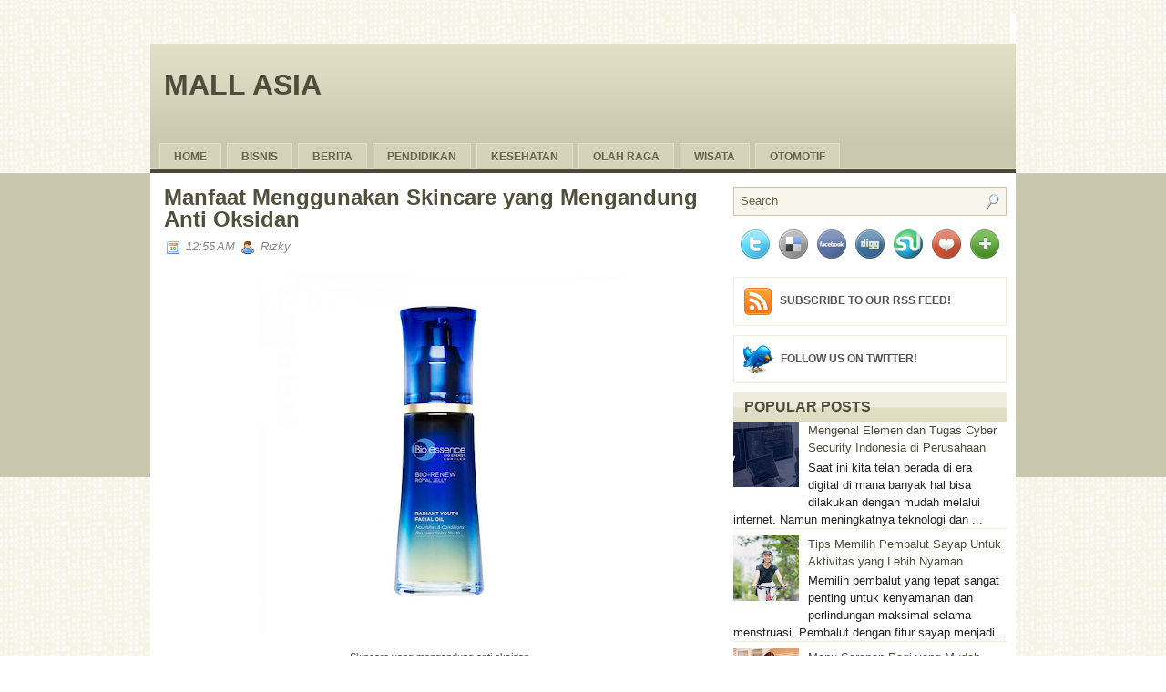

--- FILE ---
content_type: text/html; charset=UTF-8
request_url: http://www.mall-asia.com/2020/07/manfaat-menggunakan-skincare-yang.html
body_size: 34244
content:
<!DOCTYPE html>
<html dir='ltr' xmlns='http://www.w3.org/1999/xhtml' xmlns:b='http://www.google.com/2005/gml/b' xmlns:data='http://www.google.com/2005/gml/data' xmlns:expr='http://www.google.com/2005/gml/expr'>
<head>
<link href='https://www.blogger.com/static/v1/widgets/2944754296-widget_css_bundle.css' rel='stylesheet' type='text/css'/>
<meta content='text/html; charset=UTF-8' http-equiv='Content-Type'/>
<meta content='blogger' name='generator'/>
<link href='http://www.mall-asia.com/favicon.ico' rel='icon' type='image/x-icon'/>
<link href='http://www.mall-asia.com/2020/07/manfaat-menggunakan-skincare-yang.html' rel='canonical'/>
<link rel="alternate" type="application/atom+xml" title="Mall Asia - Atom" href="http://www.mall-asia.com/feeds/posts/default" />
<link rel="alternate" type="application/rss+xml" title="Mall Asia - RSS" href="http://www.mall-asia.com/feeds/posts/default?alt=rss" />
<link rel="service.post" type="application/atom+xml" title="Mall Asia - Atom" href="https://www.blogger.com/feeds/767079700229245792/posts/default" />

<link rel="alternate" type="application/atom+xml" title="Mall Asia - Atom" href="http://www.mall-asia.com/feeds/7411063466860928578/comments/default" />
<!--Can't find substitution for tag [blog.ieCssRetrofitLinks]-->
<link href='https://blogger.googleusercontent.com/img/b/R29vZ2xl/AVvXsEgwo6UcqlcN7qVwXc-KHYGbykABMmUnjxkrtRD7EDBrNF6Z9p-uG1WD9y0yWcAxG84NYzPvbV8GMyDX-zG2vUMkbODgSnIsVR3dHMzQ_i0vuaYu_PnnS-jiyfGcHv9iH1j_Vmp4RnhGjpo/s400/25613-large_default.jpg' rel='image_src'/>
<meta content='http://www.mall-asia.com/2020/07/manfaat-menggunakan-skincare-yang.html' property='og:url'/>
<meta content='Manfaat Menggunakan Skincare yang Mengandung Anti Oksidan' property='og:title'/>
<meta content='  Skincare yang mengandung anti oksidan      Antioksidan merupakan salah satu senyawa yang memiliki banyak sekali manfaat bagi kesehatan, te...' property='og:description'/>
<meta content='https://blogger.googleusercontent.com/img/b/R29vZ2xl/AVvXsEgwo6UcqlcN7qVwXc-KHYGbykABMmUnjxkrtRD7EDBrNF6Z9p-uG1WD9y0yWcAxG84NYzPvbV8GMyDX-zG2vUMkbODgSnIsVR3dHMzQ_i0vuaYu_PnnS-jiyfGcHv9iH1j_Vmp4RnhGjpo/w1200-h630-p-k-no-nu/25613-large_default.jpg' property='og:image'/>
<!-- Start www.bloggertipandtrick.net: Changing the Blogger Title Tag -->
<title>
Manfaat Menggunakan Skincare yang Mengandung Anti Oksidan
        ~ 
        Mall Asia
</title>
<!-- End www.bloggertipandtrick.net: Changing the Blogger Title Tag -->
<link href='YOUR-FAVICON-URL' rel='shortcut icon' type='image/vnd.microsoft.icon'/>
<style id='page-skin-1' type='text/css'><!--
/*
-----------------------------------------------
Blogger Template Style
Name:   Westen
Author: Lasantha Bandara
URL 1:  http://www.premiumbloggertemplates.com/
URL 2:  http://www.bloggertipandtrick.net/
Date:   February 2013
License:  This free Blogger template is licensed under the Creative Commons Attribution 3.0 License, which permits both personal and commercial use.
However, to satisfy the 'attribution' clause of the license, you are required to keep the footer links intact which provides due credit to its authors. For more specific details about the license, you may visit the URL below:
http://creativecommons.org/licenses/by/3.0/
----------------------------------------------- */
body#layout ul{list-style-type:none;list-style:none}
body#layout ul li{list-style-type:none;list-style:none}
body#layout #content {width:600px;}
body#layout #myGallery {display:none;}
body#layout #headbox{display:none;}
/* Variable definitions
====================
*/
/* Use this with templates/template-twocol.html */
/* -----------------------------------------------------------------------
Blueprint CSS Framework 0.8
http://blueprintcss.org
* Copyright (c) 2007-Present. See LICENSE for more info.
* See README for instructions on how to use Blueprint.
* For credits and origins, see AUTHORS.
* This is a compressed file. See the sources in the 'src' directory.
----------------------------------------------------------------------- */
/* reset.css */
html, body, div, span, object, iframe, h1, h2, h3, h4, h5, h6, p, blockquote, pre, a, abbr, acronym, address, code, del, dfn, em, img, q, dl, dt, dd, ol, ul, li, fieldset, form, label, legend, table, caption, tbody, tfoot, thead, tr, th, td {margin:0;padding:0;border:0;font-weight:inherit;font-style:inherit;font-size:100%;font-family:inherit;vertical-align:baseline;}
body {line-height:1.5;}
.post-body {overflow:hidden;}
table {border-collapse:separate;border-spacing:0;}
caption, th, td {text-align:left;font-weight:normal;}
table, td, th {vertical-align:middle;}
blockquote:before, blockquote:after, q:before, q:after {content:"";}
blockquote, q {quotes:"" "";}
a img {border:none;}
/* typography.css */
body {font-size:75%;color:#222;background:#fff;font-family:"Helvetica Neue", Arial, Helvetica, sans-serif;}
h1, h2, h3, h4, h5, h6 {font-weight:normal;color:#111;}
h1 {font-size:3em;line-height:1;margin-bottom:0.5em;}
h2 {font-size:2em;margin-bottom:0.75em;}
h3 {font-size:1.5em;line-height:1;margin-bottom:1em;}
h4 {font-size:1.2em;line-height:1.25;margin-bottom:1.25em;}
h5 {font-size:1em;font-weight:bold;margin-bottom:1.5em;}
h6 {font-size:1em;font-weight:bold;}
h1 img, h2 img, h3 img, h4 img, h5 img, h6 img {margin:0;}
p {margin:0 0 1.5em;}
p img.left {float:left;margin:1.5em 1.5em 1.5em 0;padding:0;}
p img.right {float:right;margin:1.5em 0 1.5em 1.5em;}
a:focus, a:hover {color:#000;}
a {color:#009;text-decoration:underline;}
blockquote {margin:1.5em;color:#666;font-style:italic;}
strong {font-weight:bold;}
em, dfn {font-style:italic;}
dfn {font-weight:bold;}
sup, sub {line-height:0;}
abbr, acronym {border-bottom:1px dotted #666;}
address {margin:0 0 1.5em;font-style:italic;}
del {color:#666;}
pre {margin:1.5em 0;white-space:pre;}
pre, code, tt {font:1em 'andale mono', 'lucida console', monospace;line-height:1.5;}
li ul, li ol {margin:0 1.5em;}
ul, ol {margin:0 1.5em 1.5em 1.5em;}
ul {list-style-type:disc;}
ol {list-style-type:decimal;}
dl {margin:0 0 1.5em 0;}
dl dt {font-weight:bold;}
dd {margin-left:1.5em;}
table {margin-bottom:1.4em;width:100%;}
th {font-weight:bold;}
thead th {background:#c3d9ff;}
th, td, caption {padding:4px 10px 4px 5px;}
tr.even td {background:#e5ecf9;}
tfoot {font-style:italic;}
caption {background:#eee;}
.small {font-size:.8em;margin-bottom:1.875em;line-height:1.875em;}
.large {font-size:1.2em;line-height:2.5em;margin-bottom:1.25em;}
.hide {display:none;}
.quiet {color:#666;}
.loud {color:#000;}
.highlight {background:#ff0;}
.added {background:#060;color:#fff;}
.removed {background:#900;color:#fff;}
.first {margin-left:0;padding-left:0;}
.last {margin-right:0;padding-right:0;}
.top {margin-top:0;padding-top:0;}
.bottom {margin-bottom:0;padding-bottom:0;}
/* forms.css */
label {font-weight:bold;}
fieldset {padding:1.4em;margin:0 0 1.5em 0;border:1px solid #ccc;}
legend {font-weight:bold;font-size:1.2em;}
input.text, input.title, textarea, select {margin:0.5em 0;border:1px solid #bbb;}
input.text:focus, input.title:focus, textarea:focus, select:focus {border:1px solid #666;}
input.text, input.title {width:300px;padding:5px;}
input.title {font-size:1.5em;}
textarea {width:390px;height:250px;padding:5px;}
.error, .notice, .success {padding:.8em;margin-bottom:1em;border:2px solid #ddd;}
.error {background:#FBE3E4;color:#8a1f11;border-color:#FBC2C4;}
.notice {background:#FFF6BF;color:#514721;border-color:#FFD324;}
.success {background:#E6EFC2;color:#264409;border-color:#C6D880;}
.error a {color:#8a1f11;}
.notice a {color:#514721;}
.success a {color:#264409;}
/* grid.css */
.container {width:950px;margin:0 auto;}
.showgrid {background:url(src/grid.png);}
.column, div.span-1, div.span-2, div.span-3, div.span-4, div.span-5, div.span-6, div.span-7, div.span-8, div.span-9, div.span-10, div.span-11, div.span-12, div.span-13, div.span-14, div.span-15, div.span-16, div.span-17, div.span-18, div.span-19, div.span-20, div.span-21, div.span-22, div.span-23, div.span-24 {float:left;margin-right:10px;}
.last, div.last {margin-right:0;}
.span-1 {width:30px;}
.span-2 {width:70px;}
.span-3 {width:110px;}
.span-4 {width:150px;}
.span-5 {width:190px;}
.span-6 {width:230px;}
.span-7 {width:270px;}
.span-8 {width:310px;}
.span-9 {width:350px;}
.span-10 {width:390px;}
.span-11 {width:430px;}
.span-12 {width:470px;}
.span-13 {width:510px;}
.span-14 {width:550px;}
.span-15 {width:590px;}
.span-16 {width:630px;}
.span-17 {width:670px;}
.span-18 {width:710px;}
.span-19 {width:750px;}
.span-20 {width:790px;}
.span-21 {width:830px;}
.span-22 {width:870px;}
.span-23 {width:910px;}
.span-24, div.span-24 {width:950px;margin:0;}
input.span-1, textarea.span-1, input.span-2, textarea.span-2, input.span-3, textarea.span-3, input.span-4, textarea.span-4, input.span-5, textarea.span-5, input.span-6, textarea.span-6, input.span-7, textarea.span-7, input.span-8, textarea.span-8, input.span-9, textarea.span-9, input.span-10, textarea.span-10, input.span-11, textarea.span-11, input.span-12, textarea.span-12, input.span-13, textarea.span-13, input.span-14, textarea.span-14, input.span-15, textarea.span-15, input.span-16, textarea.span-16, input.span-17, textarea.span-17, input.span-18, textarea.span-18, input.span-19, textarea.span-19, input.span-20, textarea.span-20, input.span-21, textarea.span-21, input.span-22, textarea.span-22, input.span-23, textarea.span-23, input.span-24, textarea.span-24 {border-left-width:1px!important;border-right-width:1px!important;padding-left:5px!important;padding-right:5px!important;}
input.span-1, textarea.span-1 {width:18px!important;}
input.span-2, textarea.span-2 {width:58px!important;}
input.span-3, textarea.span-3 {width:98px!important;}
input.span-4, textarea.span-4 {width:138px!important;}
input.span-5, textarea.span-5 {width:178px!important;}
input.span-6, textarea.span-6 {width:218px!important;}
input.span-7, textarea.span-7 {width:258px!important;}
input.span-8, textarea.span-8 {width:298px!important;}
input.span-9, textarea.span-9 {width:338px!important;}
input.span-10, textarea.span-10 {width:378px!important;}
input.span-11, textarea.span-11 {width:418px!important;}
input.span-12, textarea.span-12 {width:458px!important;}
input.span-13, textarea.span-13 {width:498px!important;}
input.span-14, textarea.span-14 {width:538px!important;}
input.span-15, textarea.span-15 {width:578px!important;}
input.span-16, textarea.span-16 {width:618px!important;}
input.span-17, textarea.span-17 {width:658px!important;}
input.span-18, textarea.span-18 {width:698px!important;}
input.span-19, textarea.span-19 {width:738px!important;}
input.span-20, textarea.span-20 {width:778px!important;}
input.span-21, textarea.span-21 {width:818px!important;}
input.span-22, textarea.span-22 {width:858px!important;}
input.span-23, textarea.span-23 {width:898px!important;}
input.span-24, textarea.span-24 {width:938px!important;}
.append-1 {padding-right:40px;}
.append-2 {padding-right:80px;}
.append-3 {padding-right:120px;}
.append-4 {padding-right:160px;}
.append-5 {padding-right:200px;}
.append-6 {padding-right:240px;}
.append-7 {padding-right:280px;}
.append-8 {padding-right:320px;}
.append-9 {padding-right:360px;}
.append-10 {padding-right:400px;}
.append-11 {padding-right:440px;}
.append-12 {padding-right:480px;}
.append-13 {padding-right:520px;}
.append-14 {padding-right:560px;}
.append-15 {padding-right:600px;}
.append-16 {padding-right:640px;}
.append-17 {padding-right:680px;}
.append-18 {padding-right:720px;}
.append-19 {padding-right:760px;}
.append-20 {padding-right:800px;}
.append-21 {padding-right:840px;}
.append-22 {padding-right:880px;}
.append-23 {padding-right:920px;}
.prepend-1 {padding-left:40px;}
.prepend-2 {padding-left:80px;}
.prepend-3 {padding-left:120px;}
.prepend-4 {padding-left:160px;}
.prepend-5 {padding-left:200px;}
.prepend-6 {padding-left:240px;}
.prepend-7 {padding-left:280px;}
.prepend-8 {padding-left:320px;}
.prepend-9 {padding-left:360px;}
.prepend-10 {padding-left:400px;}
.prepend-11 {padding-left:440px;}
.prepend-12 {padding-left:480px;}
.prepend-13 {padding-left:520px;}
.prepend-14 {padding-left:560px;}
.prepend-15 {padding-left:600px;}
.prepend-16 {padding-left:640px;}
.prepend-17 {padding-left:680px;}
.prepend-18 {padding-left:720px;}
.prepend-19 {padding-left:760px;}
.prepend-20 {padding-left:800px;}
.prepend-21 {padding-left:840px;}
.prepend-22 {padding-left:880px;}
.prepend-23 {padding-left:920px;}
div.border {padding-right:4px;margin-right:5px;border-right:1px solid #eee;}
div.colborder {padding-right:24px;margin-right:25px;border-right:1px solid #eee;}
.pull-1 {margin-left:-40px;}
.pull-2 {margin-left:-80px;}
.pull-3 {margin-left:-120px;}
.pull-4 {margin-left:-160px;}
.pull-5 {margin-left:-200px;}
.pull-6 {margin-left:-240px;}
.pull-7 {margin-left:-280px;}
.pull-8 {margin-left:-320px;}
.pull-9 {margin-left:-360px;}
.pull-10 {margin-left:-400px;}
.pull-11 {margin-left:-440px;}
.pull-12 {margin-left:-480px;}
.pull-13 {margin-left:-520px;}
.pull-14 {margin-left:-560px;}
.pull-15 {margin-left:-600px;}
.pull-16 {margin-left:-640px;}
.pull-17 {margin-left:-680px;}
.pull-18 {margin-left:-720px;}
.pull-19 {margin-left:-760px;}
.pull-20 {margin-left:-800px;}
.pull-21 {margin-left:-840px;}
.pull-22 {margin-left:-880px;}
.pull-23 {margin-left:-920px;}
.pull-24 {margin-left:-960px;}
.pull-1, .pull-2, .pull-3, .pull-4, .pull-5, .pull-6, .pull-7, .pull-8, .pull-9, .pull-10, .pull-11, .pull-12, .pull-13, .pull-14, .pull-15, .pull-16, .pull-17, .pull-18, .pull-19, .pull-20, .pull-21, .pull-22, .pull-23, .pull-24 {float:left;position:relative;}
.push-1 {margin:0 -40px 1.5em 40px;}
.push-2 {margin:0 -80px 1.5em 80px;}
.push-3 {margin:0 -120px 1.5em 120px;}
.push-4 {margin:0 -160px 1.5em 160px;}
.push-5 {margin:0 -200px 1.5em 200px;}
.push-6 {margin:0 -240px 1.5em 240px;}
.push-7 {margin:0 -280px 1.5em 280px;}
.push-8 {margin:0 -320px 1.5em 320px;}
.push-9 {margin:0 -360px 1.5em 360px;}
.push-10 {margin:0 -400px 1.5em 400px;}
.push-11 {margin:0 -440px 1.5em 440px;}
.push-12 {margin:0 -480px 1.5em 480px;}
.push-13 {margin:0 -520px 1.5em 520px;}
.push-14 {margin:0 -560px 1.5em 560px;}
.push-15 {margin:0 -600px 1.5em 600px;}
.push-16 {margin:0 -640px 1.5em 640px;}
.push-17 {margin:0 -680px 1.5em 680px;}
.push-18 {margin:0 -720px 1.5em 720px;}
.push-19 {margin:0 -760px 1.5em 760px;}
.push-20 {margin:0 -800px 1.5em 800px;}
.push-21 {margin:0 -840px 1.5em 840px;}
.push-22 {margin:0 -880px 1.5em 880px;}
.push-23 {margin:0 -920px 1.5em 920px;}
.push-24 {margin:0 -960px 1.5em 960px;}
.push-1, .push-2, .push-3, .push-4, .push-5, .push-6, .push-7, .push-8, .push-9, .push-10, .push-11, .push-12, .push-13, .push-14, .push-15, .push-16, .push-17, .push-18, .push-19, .push-20, .push-21, .push-22, .push-23, .push-24 {float:right;position:relative;}
.prepend-top {margin-top:1.5em;}
.append-bottom {margin-bottom:1.5em;}
.box {padding:1.5em;margin-bottom:1.5em;background:#E5ECF9;}
hr {background:#ddd;color:#ddd;clear:both;float:none;width:100%;height:.1em;margin:0 0 1.45em;border:none;}
hr.space {background:#fff;color:#fff;}
.clearfix:after, .container:after {content:"\0020";display:block;height:0;clear:both;visibility:hidden;overflow:hidden;}
.clearfix, .container {display:block;}
.clear {clear:both;}
/* LAYOUT */
body {
background:url(https://blogger.googleusercontent.com/img/b/R29vZ2xl/AVvXsEikmEAf3PiwFH7SDucl3JcxpQf3mJEX5Wb45GDo5sU7jtjsktAwosaPLf4CVN8wREZwuKvIp8A1lrG2sc3WWlPGgt8lKVCigJVGlJUF-s4Iud40xRyygcJHJbGCZ50GW09Ye8E12PM_Jdk/s0/background.png) top left;
}
#wrapper {
background: url(https://blogger.googleusercontent.com/img/b/R29vZ2xl/AVvXsEg_NkSw8p1pKrulcKtVBoukUpqNQzJl2e-AyoaN_ibuAh-1odMsEsxBbRsDDJVIma7SLhViQ2ffLPeFZ2I-81UPuFMcjjezTC963kEpwbTtxD4GaTJPDs8toapL9rHvF6w7jZsywUKTtsY/s0/wrapper-background.png) left 189px repeat-x;
}
#container {
background: url(https://blogger.googleusercontent.com/img/b/R29vZ2xl/AVvXsEg1nJHtrhbx1jbTs7iW1MX044Re2ZHE62zWXuwz4U62xEC16fbB-5bWUZDE25CGw91qPApI8I3lDDDALYzmvfu52fbZI5INh_-3qKo2tixoXit1OtHBVNwbtTRbkBv8UZTGdXW5KxprWSA/s0/container-background.png) left 48px repeat-x;
}
#contentwrap {
background: #fff;
}
a {
color: #eb7b0e;
}
a:hover {
color: #e44b15;
}
/* HEADER */
#header {
height: 110px;
overflow:hidden;
}
#bheadersec {
height: 120px;
}
#header h1 {
margin-bottom: 0px !important;
padding: 30px 0 0 15px;
font-weight: normal;
font-family: Arial, Helvetica, Sans-serif;
font-weight: bold;
font-size: 32px;
text-transform: uppercase;
}
#header h1 a, #header h1 a:visited {
color: #4e4d3c;
text-decoration: none;
}
#header h2 {
color: #4E4D3C;
font-size: 14px;
padding-left: 15px;
font-family: Arial, Helvetica, Sans-serif;
font-style: italic;
}
.logoimg {
margin: 20px  0 0 15px;
}
/* NAVIGATION MENUS */
#pagemenucontainer {
height: 26px;
float: right;
margin-top: 15px;
padding: 6px 6px 0 0;
background: #ffffff;
}
#pagemenu {
height: 26px;
float: right;
}
#pagemenu, #pagemenu ul {
padding: 0;
margin: 0;
list-style: none;
line-height: 1;
}
#pagemenu {
margin-bottom: 1px;
}
#pagemenu ul {
float: left;
list-style: none;
margin: 0px 0px 0px 0px;
padding: 0px;
}
#pagemenu li {
float: left;
list-style: none;
margin: 0px;
padding: 0px;
}
#pagemenu ul li {
list-style: none;
margin: 0px;
padding: 0px;
}
#pagemenu li a, #pagemenu li a:link {
color: #aaa786;
display: block;
margin: 0 0 0 6px;
padding: 8px 14px;
text-decoration: none;
font-weight: bold;
text-transform: uppercase;
font-size: 11px;
font-family: Arial, Helvetica, sans-serif;
}
#pagemenu li a:hover, #pagemenu li a:active {
color: #727053;
display: block;
text-decoration: none;
background: url(https://blogger.googleusercontent.com/img/b/R29vZ2xl/AVvXsEjd17PKsGT21HxmGb0QRXEl_Y2EgLHptIeqwr2vOLYLNw3ENSkQOmdAyefVkZUyTovJ6zQ9FqVfWglZhGlzuKN5-InVpzCxLy-KrcG4i2T-WUePE4x6rMd6FZlsUQwPF7VoZCUgyb9j5II/s1600/pagenav-hover.png) top left repeat-x;
}
#pagemenu  li.current_page_item a {
color: #727053;
background: url(https://blogger.googleusercontent.com/img/b/R29vZ2xl/AVvXsEjd17PKsGT21HxmGb0QRXEl_Y2EgLHptIeqwr2vOLYLNw3ENSkQOmdAyefVkZUyTovJ6zQ9FqVfWglZhGlzuKN5-InVpzCxLy-KrcG4i2T-WUePE4x6rMd6FZlsUQwPF7VoZCUgyb9j5II/s1600/pagenav-hover.png) top left repeat-x;
}
#pagemenu li:hover, #pagemenu li.sfhover {
position: static;
}
.topright {
text-align: right;
margin: 13px 0 0 0;
}
.topright a {
color: #dfdfdf;
text-decoration: none;
font-size: 11px;
font-family: Arial, Helvetica, sans-serif;
vertical-align: top;
font-weight: bold;
text-transform: uppercase;
text-shadow: 0 1px 0 #565656;
}
.topright a:hover {
color: #ffc703;
text-shadow: 0 1px 0 #562d09;
}
.navcontainer {
height: 29px;
padding: 0 0 4px 10px;
background: url(https://blogger.googleusercontent.com/img/b/R29vZ2xl/AVvXsEg2FlGPYK_VqpsP7Tzol1g955y30WxmkBVCA7_W_VMBudoANgbvc-ZfiEuzA_A6b_JmmG9RNMre-ZDBwtQB0ogwIQjvSExVl_q_O1_XribGQA-e3h8luOGEdXSEb1KYxVgdFKY2LZqXbyY/s0/nav-border.png) left bottom repeat-x;
}
#nav {
height: 30px;
}
#nav, #nav ul {
padding: 0;
margin: 0;
list-style: none;
line-height: 1;
}
#nav {
margin-bottom: 1px;
}
#nav ul {
float: left;
list-style: none;
margin: 0px 0px 0px 0px;
padding: 0px;
}
#nav li {
float: left;
list-style: none;
margin: 0px;
padding: 0px;
}
#nav ul li {
list-style: none;
margin: 0px;
padding: 0px;
}
#nav li a, #nav li a:link {
background: #d5d3b9;
color: #65634b;
display: block;
margin: 0px 6px 0px 0px;
padding: 8px 15px;
text-decoration: none;
font-size: 12px;
font-weight: bold;
text-transform: uppercase;
border-left: 1px solid #e0dece;
border-top: 1px solid #e0dece;
border-right: 1px solid #e0dece;
text-shadow: 0 1px 0 #e4e3ce;
}
#nav li a:hover, #nav li a:active {
color: #fff;
display: block;
text-decoration: none;
background: url(https://blogger.googleusercontent.com/img/b/R29vZ2xl/AVvXsEj4_s9z3NaoyBnEsnBP1z_0EFHvVXQ8qWoMca8lbHJeU9_e1wIOmBC1XEPCP_exMjYPTvlylGjtL9XgOjG_TovACBwmMS3GSkqc8yDh1oYGkHwjm-FwHlPC_U_OWFiHtwYm2ZAMPf7zsRg/s1600/nav-hover.png) top left repeat-x;
text-shadow: 0 1px 0 #403f2e;
}
#nav  li.current-cat a {
color:#fff;
background: url(https://blogger.googleusercontent.com/img/b/R29vZ2xl/AVvXsEj4_s9z3NaoyBnEsnBP1z_0EFHvVXQ8qWoMca8lbHJeU9_e1wIOmBC1XEPCP_exMjYPTvlylGjtL9XgOjG_TovACBwmMS3GSkqc8yDh1oYGkHwjm-FwHlPC_U_OWFiHtwYm2ZAMPf7zsRg/s1600/nav-hover.png) top left repeat-x;
text-shadow: 0 1px 0 #403f2e;
}
#nav li:hover, #nav li.sfhover {
position: static;
}
/* CONTENT */
#content {
background-color: #fff;
padding: 15px 5px 15px 15px;
}
pre { overflow: auto;
width: 470px;
}
.post {
border-bottom: 1px solid #ddd;
padding-bottom: 15px;
margin-bottom: 15px;
}
.post p {
margin-bottom: 10px;
}
.post-title {
margin: 0 0 8px 0;
padding: 0px;
line-height: 24px;
font-size: 24px;
font-family: Arial, Verdana;
color: #51503c;
font-weight: bold;
}
.post-title a {
text-decoration: none;
color: #51503c;
}
.post-title a:hover {
text-decoration: underline;
color: #eb7b0e;
}
.pagetitle {
margin-bottom: 20px;
line-height: 22px;
font-family: Arial, Verdana;
text-decoration: underline;
}
.readmorecontent {
text-align: right;
}
a.readmore {
padding: 4px 15px;
background: #d0ceb4;
color: #4d4c3e;
text-decoration: none;
font-size: 12px;
}
a.readmore:hover {
background: #5f5d47;
color: #fff;
}
.postdate {
font-size: 13px;
font-family: Arial, Helvetica, Sans-serif;
font-style: italic;
color: #8a8a8a;
}
.postmeta {
font-size: 11px;
padding: 2px 4px;
font-family: Arial, Verdana;
color: #474747;
}
.postdate img, .postmeta img {
border: none;
vertical-align: middle;
margin:2px;
}
.entry {
text-align: justify;
line-height: 20px;
padding-top: 8px;
font-family: Arial, Verdana;
font-size: 14px;
color: #474747;
}
.navigation {
padding: 10px 0;
}
blockquote {
overflow: hidden;
padding-left: 9px;
font-style: italic;
color: #666;
border-left: 3px solid #CADAE7;
}
/* SIDEBAR(S) */
.sidebaradbox {
margin-top: 5px;
text-align:center;
}
.ad125 {
margin: 10px;
}
.sidebar {
margin: 0 10px 10px 0;
font-size: 13px;
}
.sidebar a {
text-decoration: none;
color: #4c4a3a;
}
.sidebar a:hover {
text-decoration: underline;
color:#eb7b0e;
}
#search {
border: 1px solid #c9c7ad;
height: 30px;
padding: 0;
background: #f8f6ec;
text-align: right;
}
#search input {
border: 0;
background: none;
color: #65634b;
}
#s {
width: 240px;
padding: 4px;
margin:3px 0 0 0;
background: none;
}
#topsearch 	#s {
width: 258px;
}
#topsearch #search {
margin: 15px 0 0 0;
}
/* Social icons */
.addthis_toolbox {
padding: 15px 0 5px 0;
text-align: center;
}
.addthis_toolbox .custom_images a
{
width: 32px;
height: 32px;
margin: 0 3px 0 3px;
padding: 0;
}
.addthis_toolbox .custom_images a:hover img
{
opacity: 1;
}
.addthis_toolbox .custom_images a img
{
opacity: 0.85;
}
.rssbox {
background: #fff;
border: 1px solid #ebf1dc;
padding: 10px;
margin: 10px 0 0 0;
}
.rssbox:hover {
border: 1px solid #c9c7ad;
}
.rssbox a {
color: #555;
text-transform: uppercase;
font-size: 12px;
font-weight: bold;
text-decoration: none;
font-family: Arial, Helvetica, Sans-serif;
}
.rssbox a:hover {
color: #47560b;
text-decoration: underline;
}
.twitterbox {
background: #fff;
border: 1px solid #ebf1dc;
padding: 10px;
margin: 10px 0 0 0;
}
.twitterbox:hover {
border: 1px solid #c9c7ad;
}
.twitterbox a {
color: #555;
text-transform: uppercase;
font-size: 12px;
font-weight: bold;
text-decoration: none;
font-family: Arial, Helvetica, Sans-serif;
}
.twitterbox a:hover {
color: #47560b;
text-decoration: underline;
}
.sidebarvideo {
}
.sidebar h2 {
margin: 10px 0 0 0;
padding: 8px 0 8px 12px;
background: url(https://blogger.googleusercontent.com/img/b/R29vZ2xl/AVvXsEj5E8zosh_oeRZ1dAT_BddTtRwEqk8bYtpzGj73qgST2pqwnHoy6jADmGhDO_vwJ9nfDjr-bDSgPJ7btaQLJOxbILB8Hz6C3x9LAiopXvuKoFoGU_uCq9VNPRcAVEPgoiuXkxL8MpPeMD0/s0/sidebar-tab.png) left center repeat-x;
font-size: 16px;
line-height: 16px;
font-family: Arial, Helvetica, Sans-serif;
font-weight: bold;
text-transform: uppercase;
color: #514f3c;
text-shadow: 0 1px 0 #f7f6eb;
}
.sidebar ul {
list-style-type: none;
margin: 0px 0px 0px 0px;
padding: 0px;
}
.sidebar ul li {
padding: 6px 0px 6px 14px;
margin: 0;
border-bottom: 1px solid #eeecdd;
background: url(https://blogger.googleusercontent.com/img/b/R29vZ2xl/AVvXsEhsSvFZ6tyurlfW9JwcnxOyEvJe-7u9VCHSoF5cb6199-ogapZVUl7bPxXvz9gDhT_0ix3JX8rKnrFxoq6hMJXqKINKKIGsZLFOZH17_TzscpeYap6i_H2LTD0tHWJZORwHj_4Y3EU0H1M/s0/bullet.png) 4px 13px no-repeat;
}
/* FOOTER */
#footer {
background: #5c5a45;
padding: 22px;
text-align: center;
color: #fff;
font-size: 13px;
}
#footer a {
color: #fff;
}
#footer a:hover {
text-decoration: none;
}
#credits {
color: #706f61;
font-size: 11px;
text-align: center;
padding: 10px;
}
#credits a {
color: #706f61;
text-decoration: none;
}
#myGallery, #myGallerySet, #flickrGallery
{
width: 610px;
height: 320px;
z-index:5;
margin-bottom: 20px;
overflow:hidden;
}
.jdGallery a
{
outline:0;
}
#flickrGallery
{
width: 500px;
height: 334px;
}
#myGallery img.thumbnail, #myGallerySet img.thumbnail
{
display: none;
}
.jdGallery
{
overflow: hidden;
position: relative;
}
.jdGallery img
{
border: 0;
margin: 0;
}
.jdGallery .slideElement
{
width: 100%;
height: 100%;
background-color: #000;
background-repeat: no-repeat;
background-position: center center;
background-image: url('https://blogger.googleusercontent.com/img/b/R29vZ2xl/AVvXsEhmJPWAy2AbfhwbwrMggdnFyZ_vCAO3OTgger6-jUcOcN_VHPk5zwY4qYDO_FZ6pJ10Id4YXLKKAwh6joLCxQuqnwmVjkq2j3YcD1HwHKY93nyx8Z8yWmfx8b-R2Xd8gU1-NBbX0_BlDGU/s0/loading-bar-black.gif');
}
.jdGallery .loadingElement
{
width: 100%;
height: 100%;
position: absolute;
left: 0;
top: 0;
background-color: #000;
background-repeat: no-repeat;
background-position: center center;
background-image: url('https://blogger.googleusercontent.com/img/b/R29vZ2xl/AVvXsEhmJPWAy2AbfhwbwrMggdnFyZ_vCAO3OTgger6-jUcOcN_VHPk5zwY4qYDO_FZ6pJ10Id4YXLKKAwh6joLCxQuqnwmVjkq2j3YcD1HwHKY93nyx8Z8yWmfx8b-R2Xd8gU1-NBbX0_BlDGU/s0/loading-bar-black.gif');
}
.jdGallery .slideInfoZone
{
position: absolute;
z-index: 10;
width: 100%;
margin: 0px;
left: 0;
bottom: 0;
height: 100px;
background: #4e4d3c;
color: #fff;
text-indent: 0;
overflow: hidden;
}
* html .jdGallery .slideInfoZone
{
bottom: -1px;
}
.jdGallery .slideInfoZone h2
{
padding: 0;
font-size: 14px;
margin: 0;
margin: 2px 5px;
font-weight: bold;
color: #fff !important;
}
.jdGallery .slideInfoZone p
{
padding: 0;
font-size: 12px;
margin: 2px 5px;
color: #eee;
}
.jdGallery div.carouselContainer
{
position: absolute;
height: 135px;
width: 100%;
z-index: 10;
margin: 0px;
left: 0;
top: 0;
}
.jdGallery a.carouselBtn
{
position: absolute;
bottom: 0;
right: 30px;
height: 20px;
/*width: 100px; background: url('img/carousel_btn.gif') no-repeat;*/
text-align: center;
padding: 0 10px;
font-size: 13px;
background: #333;
color: #fff;
cursor: pointer;
}
.jdGallery .carousel
{
position: absolute;
width: 100%;
margin: 0px;
left: 0;
top: 0;
height: 115px;
background: #333;
color: #fff;
text-indent: 0;
overflow: hidden;
}
.jdExtCarousel
{
overflow: hidden;
position: relative;
}
.jdGallery .carousel .carouselWrapper, .jdExtCarousel .carouselWrapper
{
position: absolute;
width: 100%;
height: 78px;
top: 10px;
left: 0;
overflow: hidden;
}
.jdGallery .carousel .carouselInner, .jdExtCarousel .carouselInner
{
position: relative;
}
.jdGallery .carousel .carouselInner .thumbnail, .jdExtCarousel .carouselInner .thumbnail
{
cursor: pointer;
background: #000;
background-position: center center;
float: left;
border: solid 1px #fff;
}
.jdGallery .wall .thumbnail, .jdExtCarousel .wall .thumbnail
{
margin-bottom: 10px;
}
.jdGallery .carousel .label, .jdExtCarousel .label
{
font-size: 13px;
position: absolute;
bottom: 5px;
left: 10px;
padding: 0;
margin: 0;
}
.jdGallery .carousel .wallButton, .jdExtCarousel .wallButton
{
font-size: 10px;
position: absolute;
bottom: 5px;
right: 10px;
padding: 1px 2px;
margin: 0;
background: #222;
border: 1px solid #888;
cursor: pointer;
}
.jdGallery .carousel .label .number, .jdExtCarousel .label .number
{
color: #b5b5b5;
}
.jdGallery a
{
font-size: 100%;
text-decoration: none;
color: #fff;
}
.jdGallery a.right, .jdGallery a.left
{
position: absolute;
height: 99%;
width: 25%;
cursor: pointer;
z-index:10;
filter:alpha(opacity=20);
-moz-opacity:0.2;
-khtml-opacity: 0.2;
opacity: 0.2;
}
* html .jdGallery a.right, * html .jdGallery a.left
{
filter:alpha(opacity=50);
}
.jdGallery a.right:hover, .jdGallery a.left:hover
{
filter:alpha(opacity=80);
-moz-opacity:0.8;
-khtml-opacity: 0.8;
opacity: 0.8;
}
.jdGallery a.left
{
left: 0;
top: 0;
background: url('https://blogger.googleusercontent.com/img/b/R29vZ2xl/AVvXsEg91E_ve3PFQeKh0LLkZ_OwgcuEMPEn3SYYOrOwjibmIi9yIvuR25DMwm9az31vvI6Lpcw13MHitDgYOG1QXB6qw3UJn_ZccjkwNZ6oeCGnOV03nBoa_Q5tol5dbXwj0SDbHVcLC1Err5M/s0/fleche1.png') no-repeat center left;
}
* html .jdGallery a.left { background: url('https://blogger.googleusercontent.com/img/b/R29vZ2xl/AVvXsEiQfBPA3t9ReA5gHXoIdX8Esrl9f7A9BnDy1tNSL8J8FQfO-UlTCQ3cFC5UgqWqq2CArEu_TyrMju7k3O8SfntI2vNA0F5ZPyJkPKDHxq6GaK7UsfLgwu-br1aZnm2tr__TqrxiFxq0l08/s0/fleche1.gif') no-repeat center left; }
.jdGallery a.right
{
right: 0;
top: 0;
background: url('https://blogger.googleusercontent.com/img/b/R29vZ2xl/AVvXsEiMLQH2yEQ4B6c9PNyBT2RoKMeLdln3G8JKMczv09ScABeG4-iomKbYmVyCJLG5zi70B2lp2tk4NaGGZ3Qztbek_71fH3DBy9cFWw9w9WUQ7o9i-wN5pB9pYjfgm5qBfHOXik-rAilIl7I/s0/fleche2.png') no-repeat center right;
}
* html .jdGallery a.right { background: url('https://blogger.googleusercontent.com/img/b/R29vZ2xl/AVvXsEjSMYD-IFcOliVntnPF_iI4PdHwKzCiy9qnNqyjWgHhlEF4eo57330Vd_j-gfplsT8xKsUY20ZUv7pLt20zJnjBcJZD-HXrIP0I3YyE-eycp0oAztCjQ1nflAwFattiQXfOip8z2MhaI28/s0/fleche2.gif') no-repeat center right; }
.jdGallery a.open
{
left: 0;
top: 0;
width: 100%;
height: 100%;
}
.withArrows a.open
{
position: absolute;
top: 0;
left: 25%;
height: 99%;
width: 50%;
cursor: pointer;
z-index: 10;
background: none;
-moz-opacity:0.8;
-khtml-opacity: 0.8;
opacity: 0.8;
}
.withArrows a.open:hover { background: url('https://blogger.googleusercontent.com/img/b/R29vZ2xl/AVvXsEidVG56CA9EwI066SZAVR6hPKchgOkg51O-8RvL34Xxj27pwn4lDgprg8ynwlMXJr4sKS61xSagBUcRGDibeE6Ba1k9V41AGR0FKXMp6D8jXf36J0tow21N059ofnhDV0XibeyM43MoE_U/s0/open.png') no-repeat center center; }
* html .withArrows a.open:hover { background: url('https://blogger.googleusercontent.com/img/b/R29vZ2xl/AVvXsEhKFJmZdXmA_KgHt-LmXimUPC6hXKLHSo68Sw5Vwso9szW4ipWMtn2SFqSJ2vuZMBATX9hJZFIsDMRReOQeUUZ18RVgIgLnxahfSEz8GalLGs9oXgwniaxPSe1drjeq2yGncqgXiM-AqFs/s0/open.gif') no-repeat center center;
filter:alpha(opacity=80); }
/* Gallery Sets */
.jdGallery a.gallerySelectorBtn
{
z-index: 15;
position: absolute;
top: 0;
left: 30px;
height: 20px;
/*width: 100px; background: url('img/carousel_btn.gif') no-repeat;*/
text-align: center;
padding: 0 10px;
font-size: 13px;
background: #333;
color: #fff;
cursor: pointer;
opacity: .4;
-moz-opacity: .4;
-khtml-opacity: 0.4;
filter:alpha(opacity=40);
}
.jdGallery .gallerySelector
{
z-index: 20;
width: 100%;
height: 100%;
position: absolute;
top: 0;
left: 0;
background: #000;
}
.jdGallery .gallerySelector h2
{
margin: 0;
padding: 10px 20px 10px 20px;
font-size: 20px;
line-height: 30px;
color: #fff !important;
}
.jdGallery .gallerySelector .gallerySelectorWrapper
{
overflow: hidden;
}
.jdGallery .gallerySelector .gallerySelectorInner div.galleryButton
{
margin-left: 10px;
margin-top: 10px;
border: 1px solid #888;
padding: 5px;
height: 40px;
color: #fff;
cursor: pointer;
float: left;
}
.jdGallery .gallerySelector .gallerySelectorInner div.hover
{
background: #333;
}
.jdGallery .gallerySelector .gallerySelectorInner div.galleryButton div.preview
{
background: #000;
background-position: center center;
float: left;
border: none;
width: 40px;
height: 40px;
margin-right: 5px;
}
.jdGallery .gallerySelector .gallerySelectorInner div.galleryButton h3
{
margin: 0;
padding: 0;
font-size: 12px;
font-weight: normal;
color:  #fff;
}
.jdGallery .gallerySelector .gallerySelectorInner div.galleryButton p.info
{
margin: 0;
padding: 0;
font-size: 12px;
font-weight: normal;
color: #fff !important;
}
h2.date-header {
margin: 1.5em 0 .5em;
display: none;
}
.main .widget {
margin: 0 0 5px;
padding: 0 0 2px;
}
.main .Blog {
border-bottom-width: 0;
}
#header .description {
color:#ffffff;
font-size:14px;
text-shadow:0px 1px 0px #000000;
}
/* Comments----------------------------------------------- */
#comments {
padding:10px;
color:#666;
margin-bottom:20px;
}
#comments h4 {
font-size:22px;
margin-bottom:10px;
}
#comment-name-url {
width: 365px;
float: left;
}
#comment-date {
width: 365px;
float: left;
margin-top: 5px;
font-size: 10px;
}
#comment-header {
float: left;
padding: 5px 0 40px 10px;
margin: 5px 0 15px 0;
position: relative;
background-color: #ffffff;
border: 1px dashed #eeeeee;
}
.avatar-image-container {
background: url(http: https://blogger.googleusercontent.com/img/b/R29vZ2xl/AVvXsEhqQXtfUx1eQIEN_6IvswIZnuwtlsqF_1j2hyiuVBGJlJGw85k0vcAd2zsYd1GpV4_q-UNZiP6IYZmVAam-VtzJXyw_YVhO3Y1fSRTWXhtiLvvI19xsnRgHBgl0g00Ninrm1mFLDqwvcL7o/s1600/comment-avatar.jpg);
width: 32px;
height: 32px;
float: right;
margin: 5px 10px 5px 5px;
border: 1px solid #dddddd;
}
.avatar-image-container img {
width: 32px;
height: 32px;
}
a.comments-autor-name {
color: #000000;
font: normal bold 14px Arial, Tahoma, Verdana;
}
a.says {
color: #000000;
font: normal 14px Arial, Tahoma, Verdana;
}
.says a:hover {
text-decoration: none;
}
.deleted-comment {
font-style: italic;
color: gray;
}
#blog-pager-newer-link {
float: left;
}
#blog-pager-older-link {
float: right;
}
#blog-pager {
text-align: center;
padding:5px;
}
.feed-links {
clear: both;
}
/* Profile ----------------------------------------------- */
.profile-img {
float: left;
margin-top: 0;
margin-right: 5px;
margin-bottom: 5px;
margin-left: 0;
padding: 4px;
border: 1px solid #eeeeee;
}
.profile-data {
margin: 0;
text-transform: uppercase;
letter-spacing: .1em;
color: #000000;
font-weight: bold;
line-height: 1.6em;
}
.profile-datablock {
margin: .5em 0 .5em;
}
.profile-textblock {
margin: 0.5em 0;
line-height: 1.6em;
}
.avatar-image-container {
background: url(https://blogger.googleusercontent.com/img/b/R29vZ2xl/AVvXsEhqQXtfUx1eQIEN_6IvswIZnuwtlsqF_1j2hyiuVBGJlJGw85k0vcAd2zsYd1GpV4_q-UNZiP6IYZmVAam-VtzJXyw_YVhO3Y1fSRTWXhtiLvvI19xsnRgHBgl0g00Ninrm1mFLDqwvcL7o/s1600/comment-avatar.jpg);
width: 32px;
height: 32px;
float: right;
margin: 5px 10px 5px 5px;
border: 1px solid #dddddd;
}
.avatar-image-container img {
width: 32px;
height: 32px;
}
.profile-link {
text-transform: uppercase;
letter-spacing: .1em;
}
.comment-form {
max-width: 600px;
}
#navbar-iframe {
height: 0;
visibility: hidden;
display: none;
}
.PopularPosts .widget-content ul li {
padding:0px;
margin:0px 0px 7px 0px;
}
.reaction-buttons table{
border:none;
margin-bottom:5px;
}
.reaction-buttons table, .reaction-buttons td{
border:none;
}

--></style>
<script type='text/javascript'>
      //<![CDATA[
      JSON.extend({
        parse: function(string) {
          return JSON.decode(string);
        },
        stringify: function(obj) {
          return JSON.encode(obj);
        }
      });
      //]]>
    </script>
<style media='print' type='text/css'>
      body {line-height:1.5;font-family:"Helvetica Neue", Arial, Helvetica, sans-serif;color:#000;background:none;font-size:10pt;}
      .container {background:none;}
      hr {background:#ccc;color:#ccc;width:100%;height:2px;margin:2em 0;padding:0;border:none;}
      hr.space {background:#fff;color:#fff;}
      h1, h2, h3, h4, h5, h6 {font-family:"Helvetica Neue", Arial, "Lucida Grande", sans-serif;}
      code {font:.9em "Courier New", Monaco, Courier, monospace;}
      img {float:left;margin:1.5em 1.5em 1.5em 0;}
      a img {border:none;}
      p img.top {margin-top:0;}
      blockquote {margin:1.5em;padding:1em;font-style:italic;font-size:.9em;}
      .small {font-size:.9em;}
      .large {font-size:1.1em;}
      .quiet {color:#999;}
      .hide {display:none;}
      a:link, a:visited {background:transparent;font-weight:700;text-decoration:underline;}
      a:link:after, a:visited:after {content:" (" attr(href) ")";font-size:90%;}
    </style>
<!--[if IE]> <style type="text/css"> body {text-align:center;} .container {text-align:left;} * html .column, * html div.span-1, * html div.span-2, * html div.span-3, * html div.span-4, * html div.span-5, * html div.span-6, * html div.span-7, * html div.span-8, * html div.span-9, * html div.span-10, * html div.span-11, * html div.span-12, * html div.span-13, * html div.span-14, * html div.span-15, * html div.span-16, * html div.span-17, * html div.span-18, * html div.span-19, * html div.span-20, * html div.span-21, * html div.span-22, * html div.span-23, * html div.span-24 {overflow-x:hidden;} * html legend {margin:0px -8px 16px 0;padding:0;} ol {margin-left:2em;} sup {vertical-align:text-top;} sub {vertical-align:text-bottom;} html>body p code {*white-space:normal;} hr {margin:-8px auto 11px;} img {-ms-interpolation-mode:bicubic;} .clearfix, .container {display:inline-block;} * html .clearfix, * html .container {height:1%;} fieldset {padding-top:0;} </style> <![endif]-->
<script src='http://ajax.googleapis.com/ajax/libs/mootools/1.4.5/mootools-yui-compressed.js'></script>
<script type='text/javascript'>
      //<![CDATA[
      //MooTools More, <http://mootools.net/more>. Copyright (c) 2006-2008 Valerio Proietti, <http://mad4milk.net>, MIT Style License.
      eval(function(p,a,c,k,e,r){e=function(c){return(c<a?'':e(parseInt(c/a)))+((c=c%a)>35?String.fromCharCode(c+29):c.toString(36))};if(!''.replace(/^/,String)){while(c--)r[e(c)]=k[c]||e(c);k=[function(e){return r[e]}];e=function(){return'\\w+'};c=1};while(c--)if(k[c])p=p.replace(new RegExp('\\b'+e(c)+'\\b','g'),k[c]);return p}('11.36=f 12({1M:11,a:{1m:"2s"},X:8(B,A){7.P("1v",8(){7.1w=(7.13["k"+7.1x.37()]!=0);b(7.1w&&2t.2u.38){7.e.39().2v(7.13)}},n);7.e=7.2w=$(B);7.Q(A);9 C=7.e.1n("13");7.13=C||f 1c("3Y",{3Z:$1Y(7.e.40("14","1N"),{41:"42"})}).43(7.e);7.e.1Z("13",7.13).1d("14",0);7.l=[];7.1w=n},2s:8(){7.14="14-15";7.1x="21";7.k=7.e.2x},22:8(){7.14="14-16";7.1x="23";7.k=7.e.2y},17:8(A){7.e.1d(7.14,A[0]);7.13.1d(7.1x,A[1]);c 7},1O:8(E,D,C){9 B=[];9 A=2;A.3a(8(F){B[F]=11.1O(E[F],D[F],C)});c B},h:8(B,E){b(!7.z(Y.2z,B,E)){c 7}7[E||7.a.1m]();9 D=7.e.1e(7.14).1P();9 C=7.13.1e(7.1x).1P();9 A=[[D,C],[0,7.k]];9 G=[[D,C],[-7.k,0]];9 F;1Q(B){o"R":F=A;1f;o"3b":F=G;1f;o"1R":F=(7.13["k"+7.1x.37()]==0)?A:G}c 7.Q(F[0],F[1])},3c:8(A){c 7.h("R",A)},3d:8(A){c 7.h("3b",A)},2A:8(A){7[A||7.a.1m]();7.1w=j;c 7.17([-7.k,0])},2B:8(A){7[A||7.a.1m]();7.1w=n;c 7.17([0,7.k])},1R:8(A){c 7.h("1R",A)}});1c.44.r={17:8(B){9 A=7.1n("r");b(A){A.Z()}c 7.3e("r").1Z("r:a",$1Y({2C:"Z"},B))},2D:8(A){b(A||!7.1n("r")){b(A||!7.1n("r:a")){7.17("r",A)}7.1Z("r",f 11.36(7,7.1n("r:a")))}c 7.1n("r")}};1c.1o({r:8(D,E){D=D||"1R";9 B=7.2D("r"),A;1Q(D){o"2A":B.2A(E);1f;o"2B":B.2B(E);1f;o"1R":9 C=7.1n("r:2E",B.1w);B[(C)?"3d":"3c"](E);7.1Z("r:2E",!C);A=n;1f;45:B.h(D,E)}b(!A){7.3e("r:2E")}c 7}});11.46=f 12({1M:11,a:{k:{x:0,y:0},3f:n},X:8(B,A){7.e=7.2w=$(B);7.Q(A);9 D=7.Z.M(7,j);b($10(7.e)!="e"){7.e=$(7.e.24().25)}9 C=7.e;b(7.a.3f){7.P("h",8(){C.P("2F",D)},n);7.P("1v",8(){C.18("2F",D)},n)}},17:8(){9 A=1y.3g(Y);7.e.3h(A[0],A[1])},1O:8(E,D,C){9 B=[];9 A=2;A.3a(8(F){B.26(11.1O(E[F],D[F],C))});c B},h:8(C,H){b(!7.z(Y.2z,C,H)){c 7}9 E=7.e.3i(),F=7.e.47();9 B=7.e.3j(),D={x:C,y:H};S(9 G R D){9 A=F[G]-E[G];b($1z(D[G])){D[G]=($10(D[G])=="2G")?D[G].m(0,A):A}s{D[G]=B[G]}D[G]+=7.a.k[G]}c 7.Q([B.x,B.y],[D.x,D.y])},48:8(){c 7.h(j,0)},49:8(){c 7.h(0,j)},4a:8(){c 7.h("1A",j)},4b:8(){c 7.h(j,"1B")},4c:8(B){9 A=$(B).27(7.e);c 7.h(A.x,A.y)}});11.3k=f 12({1M:11.4d,X:8(B,A){7.2H=7.2w=$$(B);7.Q(A)},1O:8(G,H,I){9 C={};S(9 D R G){9 A=G[D],E=H[D],F=C[D]={};S(9 B R A){F[B]=7.Q(A[B],E[B],I)}}c C},17:8(B){S(9 C R B){9 A=B[C];S(9 D R A){7.4e(7.2H[C],D,A[D],7.a.2I)}}c 7},h:8(C){b(!7.z(Y.2z,C)){c 7}9 H={},I={};S(9 D R C){9 F=C[D],A=H[D]={},G=I[D]={};S(9 B R F){9 E=7.4f(7.2H[D],B,F[B]);A[B]=E.4g;G[B]=E.4h}}c 7.Q(H,I)}});9 1C=f 12({2J:[2K,2L],a:{1p:6,2I:"4i",1g:j,2M:n,m:j,28:j,29:j,1q:j,U:{x:"16",y:"15"}},X:8(){9 B=1y.2C(Y,{a:4j.10,e:$4k});7.e=$(B.e);7.t=7.e.24();7.2N(B.a||{});9 A=$10(7.a.28);7.2O=(A=="4l"||A=="4m")?$$(7.a.28):$(7.a.28)||7.e;7.19={l:{},2P:{}};7.p={h:{},l:{}};7.2a=(2t.2u.4n)?"4o":"2b";7.v={h:7.h.M(7),z:7.z.M(7),V:7.V.M(7),1h:7.1h.M(7),Z:7.Z.M(7),2c:$2Q(j)};7.3l()},3l:8(){7.2O.P("2b",7.v.h);c 7},4p:8(){7.2O.18("2b",7.v.h);c 7},h:8(C){b(7.a.1q){C.1q()}7.u("4q",7.e);7.19.h=C.N;9 A=7.a.m;7.m={x:[],y:[]};S(9 D R 7.a.U){b(!7.a.U[D]){3m}b(7.a.2M){7.p.l[D]=7.e.1e(7.a.U[D]).1P()}s{7.p.l[D]=7.e[7.a.U[D]]}b(7.a.29){7.p.l[D]*=-1}7.19.2P[D]=C.N[D]-7.p.l[D];b(A&&A[D]){S(9 B=2;B--;B){b($1z(A[D][B])){7.m[D][B]=$2Q(A[D][B])()}}}}b($10(7.a.1g)=="2G"){7.a.1g={x:7.a.1g,y:7.a.1g}}7.t.2R({1D:7.v.z,2d:7.v.Z});7.t.P(7.2a,7.v.2c)},z:8(A){b(7.a.1q){A.1q()}9 B=i.O(i.4r(i.3n(A.N.x-7.19.h.x,2)+i.3n(A.N.y-7.19.h.y,2)));b(B>7.a.1p){7.Z();7.t.2R({1D:7.v.V,2d:7.v.1h});7.u("h",7.e).u("1p",7.e)}},V:8(A){b(7.a.1q){A.1q()}7.19.l=A.N;S(9 B R 7.a.U){b(!7.a.U[B]){3m}7.p.l[B]=7.19.l[B]-7.19.2P[B];b(7.a.29){7.p.l[B]*=-1}b(7.a.m&&7.m[B]){b($1z(7.m[B][1])&&(7.p.l[B]>7.m[B][1])){7.p.l[B]=7.m[B][1]}s{b($1z(7.m[B][0])&&(7.p.l[B]<7.m[B][0])){7.p.l[B]=7.m[B][0]}}}b(7.a.1g[B]){7.p.l[B]-=(7.p.l[B]%7.a.1g[B])}b(7.a.2M){7.e.1d(7.a.U[B],7.p.l[B]+7.a.2I)}s{7.e[7.a.U[B]]=7.p.l[B]}}7.u("V",7.e)},Z:8(A){7.t.18("1D",7.v.z);7.t.18("2d",7.v.Z);b(A){7.t.18(7.2a,7.v.2c);7.u("Z",7.e)}},1h:8(A){7.t.18(7.2a,7.v.2c);7.t.18("1D",7.v.V);7.t.18("2d",7.v.1h);b(A){7.u("1v",7.e)}}});1c.1o({4s:8(A){c f 1C(7,$2e({U:{x:"23",y:"21"}},A))}});1C.3o=f 12({1M:1C,a:{1S:[],1a:j},X:8(C,B){7.Q(C,B);7.1S=$$(7.a.1S);7.1a=$(7.a.1a);b(7.1a&&$10(7.1a)!="e"){7.1a=$(7.1a.24().25)}C=7.e;9 D=C.1e("1N");9 A=(D!="4t")?D:"4u";b(C.1e("16")=="3p"||C.1e("15")=="3p"){C.1N(C.27(C.3q))}C.1d("1N",A);7.P("h",8(){7.2f()},n)},h:8(B){b(7.1a){9 D=7.e,J=7.1a,E=J.3r(D.3q),F={},A={};["15","1A","1B","16"].1r(8(K){F[K]=J.1e("4v-"+K).1P();A[K]=D.1e("14-"+K).1P()},7);9 C=D.2y+A.16+A.1A,I=D.2x+A.15+A.1B;9 H=[E.16+F.16,E.1A-F.1A-C];9 G=[E.15+F.15,E.1B-F.1B-I];7.a.m={x:H,y:G}}7.Q(B)},3s:8(B){B=B.3r();9 A=7.19.l;c(A.x>B.16&&A.x<B.1A&&A.y<B.1B&&A.y>B.15)},2f:8(){9 A=7.1S.4w(7.3s,7).3t();b(7.1s!=A){b(7.1s){7.u("4x",[7.e,7.1s])}b(A){7.1s=A;7.u("4y",[7.e,A])}s{7.1s=1E}}},V:8(A){7.Q(A);b(7.1S.2g){7.2f()}},1h:8(A){7.2f();7.u("4z",[7.e,7.1s]);7.1s=1E;c 7.Q(A)}});1c.1o({4A:8(A){c f 1C.3o(7,A)}});1F.2S=f 12({1M:2S,a:{3u:n},X:8(B,A){7.Q(B,A);7.2h()},3v:8(){9 A=3w.4B(7.2T);b(!A||A.2g>4C){c j}b(A=="{}"){7.39()}s{7.4D(A)}c n},2h:8(){7.2T=f 1F(3w.4E(7.4F(),n));c 7}});1F.2S.1o((8(){9 A={};1F.1r(1F.4G,8(C,B){A[B]=8(){9 D=C.4H(7.2T,Y);b(7.a.3u){7.3v()}c D}});c A})());9 W=f 4I({X:8(B,C){b(Y.2g>=3){C="1G";B=1y.2i(Y,0,3)}s{b(4J B=="4K"){b(B.2j(/1G/)){B=B.3x().2U(n)}s{b(B.2j(/q/)){B=B.1T()}s{B=B.2U(n)}}}}C=C||"1G";1Q(C){o"q":9 A=B;B=B.1T();B.q=A;1f;o"2V":B=B.2U(n);1f}B.1G=B.2i(0,3);B.q=B.q||B.2k();B.2V=B.3x();c $1Y(B,7)}});W.1o({4L:8(){9 A=1y.2i(Y);9 C=($10(A.3t())=="2G")?A.4M():50;9 B=7.2i();A.1r(8(D){D=f W(D);S(9 E=0;E<3;E++){B[E]=i.O((B[E]/1i*(1i-C))+(D[E]/1i*C))}});c f W(B,"1G")},29:8(){c f W(7.4N(8(A){c 1H-A}))},4O:8(A){c f W([A,7.q[1],7.q[2]],"q")},4P:8(A){c f W([7.q[0],A,7.q[2]],"q")},4Q:8(A){c f W([7.q[0],7.q[1],A],"q")}});8 $4R(C,B,A){c f W([C,B,A],"1G")}8 $4S(C,B,A){c f W([C,B,A],"q")}8 $4T(A){c f W(A,"2V")}1y.1o({2k:8(){9 B=7[0],C=7[1],J=7[2];9 G,F,H;9 I=i.1U(B,C,J),E=i.1j(B,C,J);9 K=I-E;H=I/1H;F=(I!=0)?K/I:0;b(F==0){G=0}s{9 D=(I-B)/K;9 A=(I-C)/K;9 L=(I-J)/K;b(B==I){G=L-A}s{b(C==I){G=2+D-L}s{G=4+A-D}}G/=6;b(G<0){G++}}c[i.O(G*3y),i.O(F*1i),i.O(H*1i)]},1T:8(){9 C=i.O(7[2]/1i*1H);b(7[1]==0){c[C,C,C]}s{9 A=7[0]%3y;9 E=A%2W;9 F=i.O((7[2]*(1i-7[1]))/4U*1H);9 D=i.O((7[2]*(3z-7[1]*E))/3A*1H);9 B=i.O((7[2]*(3z-7[1]*(2W-E)))/3A*1H);1Q(i.4V(A/2W)){o 0:c[C,B,F];o 1:c[D,C,F];o 2:c[F,C,B];o 3:c[F,D,C];o 4:c[B,F,C];o 5:c[C,F,D]}}c j}});4W.1o({2k:8(){9 A=7.2j(/\\d{1,3}/g);c(A)?q.2k():1E},1T:8(){9 A=7.2j(/\\d{1,3}/g);c(A)?A.1T():1E}});9 4X=f 12({X:8(){7.2l=1y.3g(Y);7.1I={};7.1J={}},P:8(B,A){7.1J[B]=7.1J[B]||{};7.1I[B]=7.1I[B]||[];b(7.1I[B].3B(A)){c j}s{7.1I[B].26(A)}7.2l.1r(8(C,D){C.P(B,7.z.M(7,[B,C,D]))},7);c 7},z:8(C,A,B){7.1J[C][B]=n;9 D=7.2l.4Y(8(F,E){c 7.1J[C][E]||j},7);b(!D){c}7.1J[C]={};7.1I[C].1r(8(E){E.3C(7,7.2l,A)},7)}});9 3D=f 1F({3E:8(F,D){D=$1Y({1t:$1K,t:t,z:$2Q(n)},D);9 B=f 1c("4Z",{2X:F,10:"3F/3E"});9 E=D.1t.M(B),A=D.z,G=D.t;2m D.1t;2m D.z;2m D.t;B.2R({2h:E,51:8(){b(["52","1v"].3B(7.53)){E()}}}).3G(D);b(2t.2u.38){9 C=(8(){b(!$54(A)){c}$3H(C);E()}).3I(50)}c B.2v(G.3J)},3K:8(B,A){c f 1c("2C",$2e({55:"56",57:"58",10:"3F/3K",59:B},A)).2v(t.3J)},3L:8(C,B){B=$2e({1t:$1K,3M:$1K,3N:$1K},B);9 D=f 5a();9 A=$(D)||f 1c("5b");["2h","5c","5d"].1r(8(E){9 F="5e"+E;9 G=B[F];2m B[F];D[F]=8(){b(!D){c}b(!A.5f){A.23=D.23;A.21=D.21}D=D.1t=D.3M=D.3N=1E;G.3O(1,A,A);A.u(E,A,1)}});D.2X=A.2X=C;b(D&&D.1v){D.1t.3O(1)}c A.3G(B)},5g:8(D,C){C=$2e({2Y:$1K,3P:$1K},C);b(!D.26){D=[D]}9 A=[];9 B=0;D.1r(8(F){9 E=f 3D.3L(F,{1t:8(){C.3P.3C(7,B,D.5h(F));B++;b(B==D.2g){C.2Y()}}});A.26(E)});c f 3k(A)}});9 5i=f 12({2J:[2K,2L],a:{5j:8(A){b(7.a.1p){A=7.2Z(7.w)}7.1L.1d(7.1V,A)},1p:j,k:0,T:j,2n:j,1k:1i,1m:"22"},X:8(E,A,D){7.2N(D);7.e=$(E);7.1L=$(A);7.30=7.31=7.w=-1;7.e.P("2b",7.3Q.M(7));b(7.a.2n){7.e.P("2F",7.3R.5k(7))}9 F,B={},C={x:j,y:j};1Q(7.a.1m){o"2s":7.1l="y";7.1V="15";F="2x";1f;o"22":7.1l="x";7.1V="16";F="2y"}7.3S=7.1L[F]/2;7.1b=7.e[F]-7.1L[F]+(7.a.k*2);7.1j=$1z(7.a.T[0])?7.a.T[0]:0;7.1U=$1z(7.a.T[1])?7.a.T[1]:7.a.1k;7.T=7.1U-7.1j;7.1k=7.a.1k||7.1b;7.1u=i.32(7.T)/7.1k;7.3T=7.1u*7.1b/i.32(7.T);7.1L.1d("1N","5l").1d(7.1V,-7.a.k);C[7.1l]=7.1V;B[7.1l]=[-7.a.k,7.1b-7.a.k];7.V=f 1C(7.1L,{1p:0,m:B,U:C,5m:7.2o.M(7),5n:7.2o.M(7),2Y:8(){7.2o();7.2p()}.M(7)});b(7.a.1p){7.V.a.1g=i.5o(7.3T);7.V.a.m[7.1l][1]=7.1b}},17:8(A){b(!((7.T>0)^(A<7.1j))){A=7.1j}b(!((7.T>0)^(A>7.1U))){A=7.1U}7.w=i.O(A);7.2q();7.2p();7.u("3U",7.2Z(7.w));c 7},3Q:8(C){9 B=7.T<0?-1:1;9 A=C.N[7.1l]-7.e.27()[7.1l]-7.3S;A=A.m(-7.a.k,7.1b-7.a.k);7.w=i.O(7.1j+B*7.33(A));7.2q();7.2p();7.u("3U",A)},3R:8(A){9 B=(7.a.1m=="22")?(A.2n<0):(A.2n>0);7.17(B?7.w-7.1u:7.w+7.1u);A.1h()},2o:8(){9 B=7.T<0?-1:1;9 A=7.V.p.l[7.1l];A=A.m(-7.a.k,7.1b-7.a.k);7.w=i.O(7.1j+B*7.33(A));7.2q()},2q:8(){b(7.30!=7.w){7.30=7.w;7.u("3V",7.w)}},2p:8(){b(7.31!==7.w){7.31=7.w;7.u("1v",7.w+"")}},33:8(A){9 B=(A+7.a.k)*7.1u/7.1b*7.1k;c 7.a.1k?i.O(B-=B%7.1u):B},2Z:8(A){c(7.1b*i.32(7.1j-A))/(7.1k*7.1u)-7.a.k}});9 5p=f 12({2J:[2K,2L],a:{1W:20,34:1,5q:8(A,B){7.e.3h(A,B)}},X:8(B,A){7.2N(A);7.e=$(B);7.2r=($10(7.e)!="e")?$(7.e.24().25):7.e;7.1X=1E;7.35=7.3W.M(7)},h:8(){7.2r.P("1D",7.35)},1h:8(){7.2r.18("1D",7.35);7.1X=$3H(7.1X)},3W:8(A){7.N=(7.2r.2D("5r")=="25")?A.5s:A.N;b(!7.1X){7.1X=7.3X.3I(50,7)}},3X:8(){9 B=7.e.3i(),A=7.e.3j(),E=7.e.27(),D={x:0,y:0};S(9 C R 7.N){b(7.N[C]<(7.a.1W+E[C])&&A[C]!=0){D[C]=(7.N[C]-7.a.1W-E[C])*7.a.34}s{b(7.N[C]+7.a.1W>(B[C]+E[C])&&B[C]+B[C]!=A[C]){D[C]=(7.N[C]-B[C]+7.a.1W-E[C])*7.a.34}}}b(D.y||D.x){7.u("3V",[A.x+D.x,A.y+D.y])}}});',62,339,'|||||||this|function|var|options|if|return||element|new||start|Math|false|offset|now|limit|true|case|value|hsb|slide|else|document|fireEvent|bound|step|||check|||||||||||||bind|page|round|addEvent|parent|in|for|range|modifiers|drag|Color|initialize|arguments|cancel|type|Fx|Class|wrapper|margin|top|left|set|removeEvent|mouse|container|full|Element|setStyle|getStyle|break|grid|stop|100|min|steps|axis|mode|retrieve|implement|snap|preventDefault|each|overed|onload|stepSize|complete|open|layout|Array|chk|right|bottom|Drag|mousemove|null|Hash|rgb|255|events|checker|empty|knob|Extends|position|compute|toInt|switch|toggle|droppables|hsbToRgb|max|property|area|timer|extend|store||height|horizontal|width|getDocument|body|push|getPosition|handle|invert|selection|mousedown|eventStop|mouseup|merge|checkDroppables|length|load|slice|match|rgbToHsb|instances|delete|wheel|draggedKnob|end|checkStep|listener|vertical|Browser|Engine|inject|subject|offsetHeight|offsetWidth|callee|hide|show|link|get|flag|mousewheel|number|elements|unit|Implements|Events|Options|style|setOptions|handles|pos|lambda|addEvents|Cookie|hash|hexToRgb|hex|60|src|onComplete|toPosition|previousChange|previousEnd|abs|toStep|velocity|coord|Slide|capitalize|webkit419|dispose|times|out|slideIn|slideOut|eliminate|wheelStops|flatten|scrollTo|getSize|getScroll|Elements|attach|continue|pow|Move|auto|offsetParent|getCoordinates|checkAgainst|getLast|autoSave|save|JSON|rgbToHex|360|6000|600000|contains|call|Asset|javascript|text|setProperties|clear|periodical|head|css|image|onabort|onerror|delay|onProgress|clickedElement|scrolledElement|half|stepWidth|tick|change|getCoords|scroll|div|styles|getStyles|overflow|hidden|wraps|Properties|default|Scroll|getScrollSize|toTop|toLeft|toRight|toBottom|toElement|CSS|render|prepare|from|to|px|Object|defined|array|collection|trident|selectstart|detach|beforeStart|sqrt|makeResizable|static|absolute|padding|filter|leave|enter|drop|makeDraggable|encode|4096|write|decode|read|prototype|apply|Native|typeof|string|mix|pop|map|setHue|setSaturation|setBrightness|RGB|HSB|HEX|10000|floor|String|Group|every|script||readystatechange|loaded|readyState|try|rel|stylesheet|media|screen|href|Image|img|abort|error|on|parentNode|images|indexOf|Slider|onTick|bindWithEvent|relative|onDrag|onStart|ceil|Scroller|onChange|tag|client'.split('|'),0,{}))
           //]]>
    </script>
<script type='text/javascript'>
      //<![CDATA[
      /**
* menuMatic 
* @version 0.68.3 (beta)
* @author Jason J. Jaeger | greengeckodesign.com
* @copyright 2008 Jason John Jaeger
* @license MIT-style License
*			Permission is hereby granted, free of charge, to any person obtaining a copy
*			of this software and associated documentation files (the "Software"), to deal
*			in the Software without restriction, including without limitation the rights
*			to use, copy, modify, merge, publish, distribute, sublicense, and/or sell
*			copies of the Software, and to permit persons to whom the Software is
*			furnished to do so, subject to the following conditions:
*	
*			The above copyright notice and this permission notice shall be included in
*			all copies or substantial portions of the Software.
*	
*			THE SOFTWARE IS PROVIDED "AS IS", WITHOUT WARRANTY OF ANY KIND, EXPRESS OR
*			IMPLIED, INCLUDING BUT NOT LIMITED TO THE WARRANTIES OF MERCHANTABILITY,
*			FITNESS FOR A PARTICULAR PURPOSE AND NONINFRINGEMENT. IN NO EVENT SHALL THE
*			AUTHORS OR COPYRIGHT HOLDERS BE LIABLE FOR ANY CLAIM, DAMAGES OR OTHER
*			LIABILITY, WHETHER IN AN ACTION OF CONTRACT, TORT OR OTHERWISE, ARISING FROM,
*			OUT OF OR IN CONNECTION WITH THE SOFTWARE OR THE USE OR OTHER DEALINGS IN
*			THE SOFTWARE.
**/	
      var MenuMatic=new Class({Implements:Options,options:{id:"nav",subMenusContainerId:"subMenusContainer",effect:"slide & fade",duration:600,physics:Fx.Transitions.Pow.easeOut,hideDelay:1000,stretchMainMenu:false,matchWidthMode:false,orientation:"horizontal",direction:{x:"right",y:"down"},tweakInitial:{x:0,y:0},tweakSubsequent:{x:0,y:0},center:false,opacity:95,mmbFocusedClassName:null,mmbClassName:null,killDivider:null,fixHasLayoutBug:false,onHideAllSubMenusNow_begin:(function(){}),onHideAllSubMenusNow_complete:(function(){}),onInit_begin:(function(){}),onInit_complete:(function(){})},hideAllMenusTimeout:null,allSubMenus:[],subMenuZindex:1,initialize:function(B){this.setOptions(B);this.options.onInit_begin();if(this.options.opacity>99){this.options.opacity=99.9}this.options.opacity=this.options.opacity/100;Element.implement({getId:function(){if(!this.id){var E=this.get("tag")+"-"+$time();while($(E)){E=this.get("tag")+"-"+$time()}this.id=E}return this.id}});this.options.direction.x=this.options.direction.x.toLowerCase();this.options.direction.y=this.options.direction.y.toLowerCase();if(this.options.direction.x==="right"){this.options.direction.xInverse="left"}else{if(this.options.direction.x==="left"){this.options.direction.xInverse="right"}}if(this.options.direction.y==="up"){this.options.direction.yInverse="down"}else{if(this.options.direction.y==="down"){this.options.direction.yInverse="up"}}var A=$(this.options.id).getElements("a");A.each(function(F,E){F.store("parentLinks",F.getParent().getParents("li").getFirst("a"));F.store("parentLinks",F.retrieve("parentLinks").erase(F.retrieve("parentLinks").getFirst()));F.store("childMenu",F.getNext("ul")||F.getNext("ol"));theSubMenuType="subsequent";if($(F.getParent("ul")||F.getParent("ol")).id===this.options.id){theSubMenuType="initial"}F.store("subMenuType",theSubMenuType);if(theSubMenuType==="initial"&&$(F.getNext("ul")||F.getNext("ol"))){F.addClass("mainMenuParentBtn")}else{if($(F.getNext("ul")||F.getNext("ol"))){F.addClass("subMenuParentBtn")}}}.bind(this));var D=new Element("div",{id:this.options.subMenusContainerId}).inject($(document.body),"bottom");$(this.options.id).getElements("ul, ol").each(function(F,E){new Element("div",{"class":"smOW"}).inject(D).grab(F)}.bind(this));D.getElements("a").set("tabindex","-1");A.each(function(G,E){if(!G.retrieve("childMenu")){return }G.store("childMenu",G.retrieve("childMenu").getParent("div"));this.allSubMenus.include(G.retrieve("childMenu"));G.store("parentSubMenus",G.retrieve("parentLinks").retrieve("childMenu"));var F=new MenuMaticSubMenu(this.options,this,G)}.bind(this));var C=$(this.options.id).getElements("a").filter(function(F,E){return !F.retrieve("childMenu")});C.each(function(F,E){F.addEvents({mouseenter:function(G){this.hideAllSubMenusNow();if(this.options.mmbClassName&&this.options.mmbFocusedClassName){$(F).retrieve("btnMorph",new Fx.Morph(F,{duration:(this.options.duration/2),transition:this.options.physics,link:"cancel"})).start(this.options.mmbFocusedClassName)}}.bind(this),focus:function(G){this.hideAllSubMenusNow();if(this.options.mmbClassName&&this.options.mmbFocusedClassName){$(F).retrieve("btnMorph",new Fx.Morph(F,{duration:(this.options.duration/2),transition:this.options.physics,link:"cancel"})).start(this.options.mmbFocusedClassName)}}.bind(this),mouseleave:function(G){if(this.options.mmbClassName&&this.options.mmbFocusedClassName){$(F).retrieve("btnMorph",new Fx.Morph(F,{duration:(this.options.duration*5),transition:this.options.physics,link:"cancel"})).start(this.options.mmbClassName)}}.bind(this),blur:function(G){if(this.options.mmbClassName&&this.options.mmbFocusedClassName){$(F).retrieve("btnMorph",new Fx.Morph(F,{duration:(this.options.duration*5),transition:this.options.physics,link:"cancel"})).start(this.options.mmbClassName)}}.bind(this),keydown:function(H){var G=new Event(H);if(H.key==="up"||H.key==="down"||H.key==="left"||H.key==="right"){H.stop()}if(H.key==="left"&&this.options.orientation==="horizontal"||H.key==="up"&&this.options.orientation==="vertical"){if(F.getParent("li").getPrevious("li")){F.getParent("li").getPrevious("li").getFirst("a").focus()}else{F.getParent("li").getParent().getLast("li").getFirst("a").focus()}}else{if(H.key==="right"&&this.options.orientation==="horizontal"||H.key==="down"&&this.options.orientation==="vertical"){if(F.getParent("li").getNext("li")){F.getParent("li").getNext("li").getFirst("a").focus()}else{F.getParent("li").getParent().getFirst("li").getFirst("a").focus()}}}}.bind(this)})},this);this.stretch();this.killDivider();this.center();this.fixHasLayoutBug();this.options.onInit_complete()},fixHasLayoutBug:function(){if(Browser.Engine.trident&&this.options.fixHasLayoutBug){$(this.options.id).getParents().setStyle("zoom",1);$(this.options.id).setStyle("zoom",1);$(this.options.id).getChildren().setStyle("zoom",1);$(this.options.subMenusContainerId).setStyle("zoom",1);$(this.options.subMenusContainerId).getChildren().setStyle("zoom",1)}},center:function(){if(!this.options.center){return }$(this.options.id).setStyles({left:"50%","margin-left":-($(this.options.id).getSize().x/2)})},stretch:function(){if(this.options.stretchMainMenu&&this.options.orientation==="horizontal"){var C=parseFloat($(this.options.id).getCoordinates().width);var D=0;var B=$(this.options.id).getElements("a");B.setStyles({"padding-left":0,"padding-right":0});B.each(function(F,E){D+=F.getSize().x}.bind(this));if(C<D){return }var A=(C-D)/B.length;B.each(function(F,E){F.setStyle("width",F.getSize().x+A)}.bind(this));B.getLast().setStyle("width",B.getLast().getSize().x-1)}},killDivider:function(){if(this.options.killDivider&&this.options.killDivider.toLowerCase()==="first"){$($(this.options.id).getElements("li")[0]).setStyles({background:"none"})}else{if(this.options.killDivider&&this.options.killDivider.toLowerCase()==="last"){$($(this.options.id).getElements("li").getLast()).setStyles({background:"none"})}}},hideAllSubMenusNow:function(){this.options.onHideAllSubMenusNow_begin();$clear(this.hideAllMenusTimeout);$$(this.allSubMenus).fireEvent("hide");this.options.onHideAllSubMenusNow_complete()}});var MenuMaticSubMenu=new Class({Implements:Options,Extends:MenuMatic,options:{onSubMenuInit_begin:(function(A){}),onSubMenuInit_complete:(function(A){}),onMatchWidth_begin:(function(A){}),onMatchWidth_complete:(function(A){}),onHideSubMenu_begin:(function(A){}),onHideSubMenu_complete:(function(A){}),onHideOtherSubMenus_begin:(function(A){}),onHideOtherSubMenus_complete:(function(A){}),onHideAllSubMenus_begin:(function(A){}),onHideAllSubMenus_complete:(function(A){}),onPositionSubMenu_begin:(function(A){}),onPositionSubMenu_complete:(function(A){}),onShowSubMenu_begin:(function(A){}),onShowSubMenu_complete:(function(A){})},root:null,btn:null,hidden:true,myEffect:null,initialize:function(B,A,C){this.setOptions(B);this.root=A;this.btn=C;this.childMenu=this.btn.retrieve("childMenu");this.subMenuType=this.btn.retrieve("subMenuType");this.childMenu=this.btn.retrieve("childMenu");this.parentSubMenus=$$(this.btn.retrieve("parentSubMenus"));this.parentLinks=$$(this.btn.retrieve("parentLinks"));this.parentSubMenu=$(this.parentSubMenus[0]);if(this.parentSubMenu){this.parentSubMenu=this.parentSubMenu.retrieve("class")}this.childMenu.store("class",this);this.btn.store("class",this);this.childMenu.store("status","closed");this.options.onSubMenuInit_begin(this);this.childMenu.addEvent("hide",function(){this.hideSubMenu()}.bind(this));this.childMenu.addEvent("show",function(){this.showSubMenu()}.bind(this));if(this.options.effect){this.myEffect=new Fx.Morph($(this.childMenu).getFirst(),{duration:this.options.duration,transition:this.options.physics,link:"cancel"})}if(this.options.effect==="slide"||this.options.effect==="slide & fade"){if(this.subMenuType=="initial"&&this.options.orientation==="horizontal"){this.childMenu.getFirst().setStyle("margin-top","0")}else{this.childMenu.getFirst().setStyle("margin-left","0")}}else{if(this.options.effect==="fade"||this.options.effect==="slide & fade"){this.childMenu.getFirst().setStyle("opacity",0)}}if(this.options.effect!="fade"&&this.options.effect!="slide & fade"){this.childMenu.getFirst().setStyle("opacity",this.options.opacity)}var D=$(this.childMenu).getElements("a").filter(function(F,E){return !F.retrieve("childMenu")});D.each(function(F,E){$(F).addClass("subMenuBtn");F.addEvents({mouseenter:function(G){this.childMenu.fireEvent("show");this.cancellHideAllSubMenus();this.hideOtherSubMenus()}.bind(this),focus:function(G){this.childMenu.fireEvent("show");this.cancellHideAllSubMenus();this.hideOtherSubMenus()}.bind(this),mouseleave:function(G){this.cancellHideAllSubMenus();this.hideAllSubMenus()}.bind(this),blur:function(G){this.cancellHideAllSubMenus();this.hideAllSubMenus()}.bind(this),keydown:function(H){var G=new Event(H);if(H.key==="up"||H.key==="down"||H.key==="left"||H.key==="right"||H.key==="tab"){H.stop()}if(H.key==="up"){if(F.getParent("li").getPrevious("li")){F.getParent("li").getPrevious("li").getFirst("a").focus()}else{if(this.options.direction.y==="down"){this.btn.focus()}else{if(this.options.direction.y==="up"){F.getParent("li").getParent().getLast("li").getFirst("a").focus()}}}}else{if(H.key==="down"){if(F.getParent("li").getNext("li")){F.getParent("li").getNext("li").getFirst("a").focus()}else{if(this.options.direction.y==="down"){F.getParent("li").getParent().getFirst("li").getFirst("a").focus()}else{if(this.options.direction.y==="up"){this.btn.focus()}}}}else{if(H.key===this.options.direction.xInverse){this.btn.focus()}}}}.bind(this)})},this);$(this.btn).removeClass("subMenuBtn");if(this.subMenuType=="initial"){this.btn.addClass("mainParentBtn")}else{this.btn.addClass("subParentBtn")}$(this.btn).addEvents({mouseenter:function(E){this.cancellHideAllSubMenus();this.hideOtherSubMenus();this.showSubMenu();if(this.subMenuType==="initial"&&this.options.mmbClassName&&this.options.mmbFocusedClassName){$(this.btn).retrieve("btnMorph",new Fx.Morph($(this.btn),{duration:(this.options.duration/2),transition:this.options.physics,link:"cancel"})).start(this.options.mmbFocusedClassName)}}.bind(this),focus:function(E){this.cancellHideAllSubMenus();this.hideOtherSubMenus();this.showSubMenu();if(this.subMenuType==="initial"&&this.options.mmbClassName&&this.options.mmbFocusedClassName){$(this.btn).retrieve("btnMorph",new Fx.Morph($(this.btn),{duration:(this.options.duration/2),transition:this.options.physics,link:"cancel"})).start(this.options.mmbFocusedClassName)}}.bind(this),mouseleave:function(E){this.cancellHideAllSubMenus();this.hideAllSubMenus()}.bind(this),blur:function(E){this.cancellHideAllSubMenus();this.hideAllSubMenus()}.bind(this),keydown:function(E){E=new Event(E);if(E.key==="up"||E.key==="down"||E.key==="left"||E.key==="right"){E.stop()}if(!this.parentSubMenu){if(this.options.orientation==="horizontal"&&E.key===this.options.direction.y||this.options.orientation==="vertical"&&E.key===this.options.direction.x){if(this.options.direction.y==="down"){this.childMenu.getFirst().getFirst("li").getFirst("a").focus()}else{if(this.options.direction.y==="up"){this.childMenu.getFirst().getLast("li").getFirst("a").focus()}}}else{if(this.options.orientation==="horizontal"&&E.key==="left"||this.options.orientation==="vertical"&&E.key===this.options.direction.yInverse){if(this.btn.getParent().getPrevious()){this.btn.getParent().getPrevious().getFirst().focus()}else{this.btn.getParent().getParent().getLast().getFirst().focus()}}else{if(this.options.orientation==="horizontal"&&E.key==="right"||this.options.orientation==="vertical"&&E.key===this.options.direction.y){if(this.btn.getParent().getNext()){this.btn.getParent().getNext().getFirst().focus()}else{this.btn.getParent().getParent().getFirst().getFirst().focus()}}}}}else{if(E.key==="tab"){E.stop()}if(E.key==="up"){if(this.btn.getParent("li").getPrevious("li")){this.btn.getParent("li").getPrevious("li").getFirst("a").focus()}else{if(this.options.direction.y==="down"){this.parentSubMenu.btn.focus()}else{if(this.options.direction.y==="up"){this.btn.getParent("li").getParent().getLast("li").getFirst("a").focus()}}}}else{if(E.key==="down"){if(this.btn.getParent("li").getNext("li")){this.btn.getParent("li").getNext("li").getFirst("a").focus()}else{if(this.options.direction.y==="down"){this.btn.getParent("li").getParent().getFirst("li").getFirst("a").focus()}else{if(this.options.direction.y==="up"){this.parentSubMenu.btn.focus()}}}}else{if(E.key===this.options.direction.xInverse){this.parentSubMenu.btn.focus()}else{if(E.key===this.options.direction.x){if(this.options.direction.y==="down"){this.childMenu.getFirst().getFirst("li").getFirst("a").focus()}else{if(this.options.direction.y==="up"){}}}}}}}}.bind(this)});this.options.onSubMenuInit_complete(this)},matchWidth:function(){if(this.widthMatched||!this.options.matchWidthMode||this.subMenuType==="subsequent"){return }this.options.onMatchWidth_begin(this);var A=this.btn.getCoordinates().width;$(this.childMenu).getElements("a").each(function(E,D){var C=parseFloat($(this.childMenu).getFirst().getStyle("border-left-width"))+parseFloat($(this.childMenu).getFirst().getStyle("border-right-width"));var B=parseFloat(E.getStyle("padding-left"))+parseFloat(E.getStyle("padding-right"));var F=C+B;if(A>E.getCoordinates().width){E.setStyle("width",A-F);E.setStyle("margin-right",-C)}}.bind(this));this.width=this.childMenu.getFirst().getCoordinates().width;this.widthMatched=true;this.options.onMatchWidth_complete(this)},hideSubMenu:function(){if(this.childMenu.retrieve("status")==="closed"){return }this.options.onHideSubMenu_begin(this);if(this.subMenuType=="initial"){if(this.options.mmbClassName&&this.options.mmbFocusedClassName){$(this.btn).retrieve("btnMorph",new Fx.Morph($(this.btn),{duration:(this.options.duration),transition:this.options.physics,link:"cancel"})).start(this.options.mmbClassName).chain(function(){$(this.btn).removeClass("mainMenuParentBtnFocused");$(this.btn).addClass("mainMenuParentBtn")}.bind(this))}else{$(this.btn).removeClass("mainMenuParentBtnFocused");$(this.btn).addClass("mainMenuParentBtn")}}else{$(this.btn).removeClass("subMenuParentBtnFocused");$(this.btn).addClass("subMenuParentBtn")}this.childMenu.setStyle("z-index",1);if(this.options.effect&&this.options.effect.toLowerCase()==="slide"){if(this.subMenuType=="initial"&&this.options.orientation==="horizontal"&&this.options.direction.y==="down"){this.myEffect.start({"margin-top":-this.height}).chain(function(){this.childMenu.style.display="none"}.bind(this))}else{if(this.subMenuType=="initial"&&this.options.orientation==="horizontal"&&this.options.direction.y==="up"){this.myEffect.start({"margin-top":this.height}).chain(function(){this.childMenu.style.display="none"}.bind(this))}else{if(this.options.direction.x==="right"){this.myEffect.start({"margin-left":-this.width}).chain(function(){this.childMenu.style.display="none"}.bind(this))}else{if(this.options.direction.x==="left"){this.myEffect.start({"margin-left":this.width}).chain(function(){this.childMenu.style.display="none"}.bind(this))}}}}}else{if(this.options.effect=="fade"){this.myEffect.start({opacity:0}).chain(function(){this.childMenu.style.display="none"}.bind(this))}else{if(this.options.effect=="slide & fade"){if(this.subMenuType=="initial"&&this.options.orientation==="horizontal"&&this.options.direction.y==="down"){this.myEffect.start({"margin-top":-this.height,opacity:0}).chain(function(){this.childMenu.style.display="none"}.bind(this))}else{if(this.subMenuType=="initial"&&this.options.orientation==="horizontal"&&this.options.direction.y==="up"){this.myEffect.start({"margin-top":this.height,opacity:0}).chain(function(){this.childMenu.style.display="none"}.bind(this))}else{if(this.options.direction.x==="right"){this.myEffect.start({"margin-left":-this.width,opacity:0}).chain(function(){this.childMenu.style.display="none"}.bind(this))}else{if(this.options.direction.x==="left"){this.myEffect.start({"margin-left":this.width,opacity:0}).chain(function(){this.childMenu.style.display="none"}.bind(this))}}}}}else{this.childMenu.style.display="none"}}}this.childMenu.store("status","closed");this.options.onHideSubMenu_complete(this)},hideOtherSubMenus:function(){this.options.onHideOtherSubMenus_begin(this);if(!this.btn.retrieve("otherSubMenus")){this.btn.store("otherSubMenus",$$(this.root.allSubMenus.filter(function(A){return !this.btn.retrieve("parentSubMenus").contains(A)&&A!=this.childMenu}.bind(this))))}this.parentSubMenus.fireEvent("show");this.btn.retrieve("otherSubMenus").fireEvent("hide");this.options.onHideOtherSubMenus_complete(this)},hideAllSubMenus:function(){this.options.onHideAllSubMenus_begin(this);$clear(this.root.hideAllMenusTimeout);this.root.hideAllMenusTimeout=(function(){$clear(this.hideAllMenusTimeout);$$(this.root.allSubMenus).fireEvent("hide")}).bind(this).delay(this.options.hideDelay);this.options.onHideAllSubMenus_complete(this)},cancellHideAllSubMenus:function(){$clear(this.root.hideAllMenusTimeout)},showSubMenu:function(A){if(this.childMenu.retrieve("status")==="open"){return }this.options.onShowSubMenu_begin(this);if(this.subMenuType=="initial"){$(this.btn).removeClass("mainMenuParentBtn");$(this.btn).addClass("mainMenuParentBtnFocused")}else{$(this.btn).removeClass("subMenuParentBtn");$(this.btn).addClass("subMenuParentBtnFocused")}this.root.subMenuZindex++;this.childMenu.setStyles({display:"block",visibility:"hidden","z-index":this.root.subMenuZindex});if(!this.width||!this.height){this.width=this.childMenu.getFirst().getCoordinates().width;this.height=this.childMenu.getFirst().getCoordinates().height;this.childMenu.setStyle("height",this.height,"border");if(this.options.effect==="slide"||this.options.effect==="slide & fade"){if(this.subMenuType=="initial"&&this.options.orientation==="horizontal"){this.childMenu.getFirst().setStyle("margin-top","0");if(this.options.direction.y==="down"){this.myEffect.set({"margin-top":-this.height})}else{if(this.options.direction.y==="up"){this.myEffect.set({"margin-top":this.height})}}}else{if(this.options.direction.x==="left"){this.myEffect.set({"margin-left":this.width})}else{this.myEffect.set({"margin-left":-this.width})}}}}this.matchWidth();this.positionSubMenu();if(this.options.effect==="slide"){this.childMenu.setStyles({display:"block",visibility:"visible"});if(this.subMenuType==="initial"&&this.options.orientation==="horizontal"){if(A){this.myEffect.set({"margin-top":0}).chain(function(){this.showSubMenuComplete()}.bind(this))}else{this.myEffect.start({"margin-top":0}).chain(function(){this.showSubMenuComplete()}.bind(this))}}else{if(A){this.myEffect.set({"margin-left":0}).chain(function(){this.showSubMenuComplete()}.bind(this))}else{this.myEffect.start({"margin-left":0}).chain(function(){this.showSubMenuComplete()}.bind(this))}}}else{if(this.options.effect==="fade"){if(A){this.myEffect.set({opacity:this.options.opacity}).chain(function(){this.showSubMenuComplete()}.bind(this))}else{this.myEffect.start({opacity:this.options.opacity}).chain(function(){this.showSubMenuComplete()}.bind(this))}}else{if(this.options.effect=="slide & fade"){this.childMenu.setStyles({display:"block",visibility:"visible"});this.childMenu.getFirst().setStyles({left:0});if(this.subMenuType==="initial"&&this.options.orientation==="horizontal"){if(A){this.myEffect.set({"margin-top":0,opacity:this.options.opacity}).chain(function(){this.showSubMenuComplete()}.bind(this))}else{this.myEffect.start({"margin-top":0,opacity:this.options.opacity}).chain(function(){this.showSubMenuComplete()}.bind(this))}}else{if(A){if(this.options.direction.x==="right"){this.myEffect.set({"margin-left":0,opacity:this.options.opacity}).chain(function(){this.showSubMenuComplete()}.bind(this))}else{if(this.options.direction.x==="left"){this.myEffect.set({"margin-left":0,opacity:this.options.opacity}).chain(function(){this.showSubMenuComplete()}.bind(this))}}}else{if(this.options.direction.x==="right"){this.myEffect.set({"margin-left":-this.width,opacity:this.options.opacity});this.myEffect.start({"margin-left":0,opacity:this.options.opacity}).chain(function(){this.showSubMenuComplete()}.bind(this))}else{if(this.options.direction.x==="left"){this.myEffect.start({"margin-left":0,opacity:this.options.opacity}).chain(function(){this.showSubMenuComplete()}.bind(this))}}}}}else{this.childMenu.setStyles({display:"block",visibility:"visible"}).chain(function(){this.showSubMenuComplete(this)}.bind(this))}}}this.childMenu.store("status","open")},showSubMenuComplete:function(){this.options.onShowSubMenu_complete(this)},positionSubMenu:function(){this.options.onPositionSubMenu_begin(this);this.childMenu.setStyle("width",this.width);this.childMenu.getFirst().setStyle("width",this.width);if(this.subMenuType==="subsequent"){if(this.parentSubMenu&&this.options.direction.x!=this.parentSubMenu.options.direction.x){if(this.parentSubMenu.options.direction.x==="left"&&this.options.effect&&this.options.effect.contains("slide")){this.myEffect.set({"margin-left":this.width})}}this.options.direction.x=this.parentSubMenu.options.direction.x;this.options.direction.xInverse=this.parentSubMenu.options.direction.xInverse;this.options.direction.y=this.parentSubMenu.options.direction.y;this.options.direction.yInverse=this.parentSubMenu.options.direction.yInverse}var C;var A;if(this.subMenuType=="initial"){if(this.options.direction.y==="up"){if(this.options.orientation==="vertical"){C=this.btn.getCoordinates().bottom-this.height+this.options.tweakInitial.y}else{C=this.btn.getCoordinates().top-this.height+this.options.tweakInitial.y}this.childMenu.style.top=C+"px"}else{if(this.options.orientation=="horizontal"){this.childMenu.style.top=this.btn.getCoordinates().bottom+this.options.tweakInitial.y+"px"}else{if(this.options.orientation=="vertical"){C=this.btn.getPosition().y+this.options.tweakInitial.y;if((C+this.childMenu.getSize().y)>=$(document.body).getScrollSize().y){A=(C+this.childMenu.getSize().y)-$(document.body).getScrollSize().y;C=C-A-20}this.childMenu.style.top=C+"px"}}}if(this.options.orientation=="horizontal"){this.childMenu.style.left=this.btn.getPosition().x+this.options.tweakInitial.x+"px"}else{if(this.options.direction.x=="left"){this.childMenu.style.left=this.btn.getPosition().x-this.childMenu.getCoordinates().width+this.options.tweakInitial.x+"px"}else{if(this.options.direction.x=="right"){this.childMenu.style.left=this.btn.getCoordinates().right+this.options.tweakInitial.x+"px"}}}}else{if(this.subMenuType=="subsequent"){if(this.options.direction.y==="down"){if((this.btn.getCoordinates().top+this.options.tweakSubsequent.y+this.childMenu.getSize().y)>=$(document.body).getScrollSize().y){A=(this.btn.getCoordinates().top+this.options.tweakSubsequent.y+this.childMenu.getSize().y)-$(document.body).getScrollSize().y;this.childMenu.style.top=(this.btn.getCoordinates().top+this.options.tweakSubsequent.y)-A-20+"px"}else{this.childMenu.style.top=this.btn.getCoordinates().top+this.options.tweakSubsequent.y+"px"}}else{if(this.options.direction.y==="up"){if((this.btn.getCoordinates().bottom-this.height+this.options.tweakSubsequent.y)<1){this.options.direction.y="down";this.options.direction.yInverse="up";this.childMenu.style.top=this.btn.getCoordinates().top+this.options.tweakSubsequent.y+"px"}else{this.childMenu.style.top=this.btn.getCoordinates().bottom-this.height+this.options.tweakSubsequent.y+"px"}}}if(this.options.direction.x=="left"){this.childMenu.style.left=this.btn.getCoordinates().left-this.childMenu.getCoordinates().width+this.options.tweakSubsequent.x+"px";if(this.childMenu.getPosition().x<0){this.options.direction.x="right";this.options.direction.xInverse="left";this.childMenu.style.left=this.btn.getPosition().x+this.btn.getCoordinates().width+this.options.tweakSubsequent.x+"px";if(this.options.effect==="slide"||this.options.effect==="slide & fade"){this.myEffect.set({"margin-left":-this.width,opacity:this.options.opacity})}}}else{if(this.options.direction.x=="right"){this.childMenu.style.left=this.btn.getCoordinates().right+this.options.tweakSubsequent.x+"px";var D=this.childMenu.getCoordinates().right;var B=document.getCoordinates().width+window.getScroll().x;if(D>B){this.options.direction.x="left";this.options.direction.xInverse="right";this.childMenu.style.left=this.btn.getCoordinates().left-this.childMenu.getCoordinates().width+this.options.tweakSubsequent.x+"px";if(this.options.effect==="slide"||this.options.effect==="slide & fade"){this.myEffect.set({"margin-left":this.width,opacity:this.options.opacity})}}}}}}this.options.onPositionSubMenu_complete(this)}});
      //]]>
    </script>
<script type='text/javascript'>
      //<![CDATA[
      function showrecentcomments(json){for(var i=0;i<a_rc;i++){var b_rc=json.feed.entry[i];var c_rc;if(i==json.feed.entry.length)break;for(var k=0;k<b_rc.link.length;k++){if(b_rc.link[k].rel=='alternate'){c_rc=b_rc.link[k].href;break;}}c_rc=c_rc.replace("#","#comment-");var d_rc=c_rc.split("#");d_rc=d_rc[0];var e_rc=d_rc.split("/");e_rc=e_rc[5];e_rc=e_rc.split(".html");e_rc=e_rc[0];var f_rc=e_rc.replace(/-/g," ");f_rc=f_rc.link(d_rc);var g_rc=b_rc.published.$t;var h_rc=g_rc.substring(0,4);var i_rc=g_rc.substring(5,7);var j_rc=g_rc.substring(8,10);var k_rc=new Array();k_rc[1]="Jan";k_rc[2]="Feb";k_rc[3]="Mar";k_rc[4]="Apr";k_rc[5]="May";k_rc[6]="Jun";k_rc[7]="Jul";k_rc[8]="Aug";k_rc[9]="Sep";k_rc[10]="Oct";k_rc[11]="Nov";k_rc[12]="Dec";if("content" in b_rc){var l_rc=b_rc.content.$t;}else if("summary" in b_rc){var l_rc=b_rc.summary.$t;}else var l_rc="";var re=/<\S[^>]*>/g;l_rc=l_rc.replace(re,"");if(m_rc==true)document.write('On '+k_rc[parseInt(i_rc,10)]+' '+j_rc+' ');document.write('<a href="'+c_rc+'">'+b_rc.author[0].name.$t+'</a> commented');if(n_rc==true)document.write(' on '+f_rc);document.write(': ');if(l_rc.length<o_rc){document.write('<i>&#8220;');document.write(l_rc);document.write('&#8221;</i><br/><br/>');}else{document.write('<i>&#8220;');l_rc=l_rc.substring(0,o_rc);var p_rc=l_rc.lastIndexOf(" ");l_rc=l_rc.substring(0,p_rc);document.write(l_rc+'&hellip;&#8221;</i>');document.write('<br/><br/>');}}}
      function rp(json){document.write('<ul>');for(var i=0;i<numposts;i++){document.write('<li>');var entry=json.feed.entry[i];var posttitle=entry.title.$t;var posturl;if(i==json.feed.entry.length)break;for(var k=0;k<entry.link.length;k++){if(entry.link[k].rel=='alternate'){posturl=entry.link[k].href;break}}posttitle=posttitle.link(posturl);var readmorelink="(more)";readmorelink=readmorelink.link(posturl);var postdate=entry.published.$t;var cdyear=postdate.substring(0,4);var cdmonth=postdate.substring(5,7);var cdday=postdate.substring(8,10);var monthnames=new Array();monthnames[1]="Jan";monthnames[2]="Feb";monthnames[3]="Mar";monthnames[4]="Apr";monthnames[5]="May";monthnames[6]="Jun";monthnames[7]="Jul";monthnames[8]="Aug";monthnames[9]="Sep";monthnames[10]="Oct";monthnames[11]="Nov";monthnames[12]="Dec";if("content"in entry){var postcontent=entry.content.$t}else if("summary"in entry){var postcontent=entry.summary.$t}else var postcontent="";var re=/<\S[^>]*>/g;postcontent=postcontent.replace(re,"");document.write(posttitle);if(showpostdate==true)document.write(' - '+monthnames[parseInt(cdmonth,10)]+' '+cdday);if(showpostsummary==true){if(postcontent.length<numchars){document.write(postcontent)}else{postcontent=postcontent.substring(0,numchars);var quoteEnd=postcontent.lastIndexOf(" ");postcontent=postcontent.substring(0,quoteEnd);document.write(postcontent+'...'+readmorelink)}}document.write('</li>')}document.write('</ul>')}
      //]]>
    </script>
<script type='text/javascript'>
      summary_noimg = 500;
      summary_img = 400;
      img_thumb_height = 150;
      img_thumb_width = 200; 
    </script>
<script type='text/javascript'>
      //<![CDATA[
      function removeHtmlTag(strx,chop){ 
        if(strx.indexOf("<")!=-1)
        {
          var s = strx.split("<"); 
          for(var i=0;i<s.length;i++){ 
            if(s[i].indexOf(">")!=-1){ 
              s[i] = s[i].substring(s[i].indexOf(">")+1,s[i].length); 
            } 
          } 
          strx =  s.join(""); 
        }
        chop = (chop < strx.length-1) ? chop : strx.length-2; 
        while(strx.charAt(chop-1)!=' ' && strx.indexOf(' ',chop)!=-1) chop++; 
        strx = strx.substring(0,chop-1); 
        return strx+'...'; 
      }
      function createSummaryAndThumb(pID){
        var div = document.getElementById(pID);
        var imgtag = "";
        var img = div.getElementsByTagName("img");
        var summ = summary_noimg;
        if(img.length>=1) {	
          imgtag = '<span style="float:left; padding:0px 10px 5px 0px;"><img src="'+img[0].src+'" width="'+img_thumb_width+'px" height="'+img_thumb_height+'px" style="padding:3px;border:1px solid #eee;"/></span>';
          summ = summary_img;
        }
        var summary = imgtag + '<div>' + removeHtmlTag(div.innerHTML,summ) + '</div>';
        div.innerHTML = summary;
      }
      //]]>
    </script>
<link href='https://www.blogger.com/dyn-css/authorization.css?targetBlogID=767079700229245792&amp;zx=385e23a5-fecb-4361-97f3-0f1a64709496' media='none' onload='if(media!=&#39;all&#39;)media=&#39;all&#39;' rel='stylesheet'/><noscript><link href='https://www.blogger.com/dyn-css/authorization.css?targetBlogID=767079700229245792&amp;zx=385e23a5-fecb-4361-97f3-0f1a64709496' rel='stylesheet'/></noscript>
<meta name='google-adsense-platform-account' content='ca-host-pub-1556223355139109'/>
<meta name='google-adsense-platform-domain' content='blogspot.com'/>

</head>
<body>
<script type='text/javascript'>
      window.addEvent('domready', function() {			
                      var myMenu = new MenuMatic();
      });	
    </script>
<div id='wrap-wrapper'>
<div id='wrapper'>
<div class='container' id='container'>
<div class='span-24'>
<div id='pagemenucontainer'>
<div class='pagelistmenusblog no-items section' id='pagelistmenusblog'></div>
</div>
</div>
<div class='span-24' id='header'>
<div class='span-11'>
<div class='bheadersec section' id='bheadersec'><div class='widget Header' data-version='1' id='Header1'>
<div id='header-inner'>
<div class='titlewrapper'>
<h1 class='title'>
<a href='http://www.mall-asia.com/'>
Mall Asia
</a>
</h1>
</div>
<div class='descriptionwrapper'>
<h2>
</h2>
</div>
</div>
</div></div>
</div>
<div class='span-13 last'>
<div style='padding: 25px 15px 0px 0px; text-align:right;'>
<div class='headeradsec section' id='headeradsec'>
<div class='widget Navbar' data-version='1' id='Navbar1'><script type="text/javascript">
    function setAttributeOnload(object, attribute, val) {
      if(window.addEventListener) {
        window.addEventListener('load',
          function(){ object[attribute] = val; }, false);
      } else {
        window.attachEvent('onload', function(){ object[attribute] = val; });
      }
    }
  </script>
<div id="navbar-iframe-container"></div>
<script type="text/javascript" src="https://apis.google.com/js/platform.js"></script>
<script type="text/javascript">
      gapi.load("gapi.iframes:gapi.iframes.style.bubble", function() {
        if (gapi.iframes && gapi.iframes.getContext) {
          gapi.iframes.getContext().openChild({
              url: 'https://www.blogger.com/navbar/767079700229245792?po\x3d7411063466860928578\x26origin\x3dhttp://www.mall-asia.com',
              where: document.getElementById("navbar-iframe-container"),
              id: "navbar-iframe"
          });
        }
      });
    </script><script type="text/javascript">
(function() {
var script = document.createElement('script');
script.type = 'text/javascript';
script.src = '//pagead2.googlesyndication.com/pagead/js/google_top_exp.js';
var head = document.getElementsByTagName('head')[0];
if (head) {
head.appendChild(script);
}})();
</script>
</div></div>
</div>
</div>
</div>
<div class='span-24'>
<div class='navcontainer'>
<ul id='nav'>
<li>
<a href='http://www.mall-asia.com/'>
                    Home
                  </a>
</li>
<li>
<a href='http://www.startforex.info/search/label/Bisnis'>
                    Bisnis
                  </a>
</li>
<li>
<a href='http://www.startforex.info/search/label/Berita'>
                    Berita
                  </a>
</li>
<li>
<a href='http://www.startforex.info/search/label/pendidikan'>
                    pendidikan
                  </a>
</li>
<li>
<a href='http://www.startforex.info/search/label/Kesehatan'>
                    Kesehatan
                  </a>
</li>
<li>
<a href='http://www.startforex.info/search/label/olah raga'>
                    olah raga
                  </a>
</li>
<li>
<a href='http://www.startforex.info/search/label/Wisata'>
                    Wisata
                  </a>
</li>
<li>
<a href='http://www.startforex.info/search/label/Otomotif'>
                    Otomotif
                  </a>
</li>
</ul>
</div>
</div>
<div class='span-24' id='contentwrap'>
<div class='span-16'>
<div id='content'>
<div class='mainblog section' id='mainblog'><div class='widget Blog' data-version='1' id='Blog1'>
<div class='blog-posts hfeed'>
<!--Can't find substitution for tag [defaultAdStart]-->

                              <div class="date-outer">
                            
<h2 class='date-header'>
<span>
Thursday, July 16, 2020
</span>
</h2>

                              <div class="date-posts">
                            
<div class='post-outer'>
<div class='post hentry'>
<a name='7411063466860928578'></a>
<div class='bposttitle'>
<h2 class='post-title entry-title'>
<a href='http://www.mall-asia.com/2020/07/manfaat-menggunakan-skincare-yang.html'>
Manfaat Menggunakan Skincare yang Mengandung Anti Oksidan
</a>
</h2>
</div>
<div class='postdate'>
<img src='http://3.bp.blogspot.com/-Az3rWTzx_g4/UYlYARv3-3I/AAAAAAAAI6c/NQpQpWOADcI/s000/date.png'/>
12:55&#8239;AM
<img src='http://2.bp.blogspot.com/-LND4USO6kwY/UPYO14Ic45I/AAAAAAAADpU/B06gokV4O_w/s1600/user.png'/>
Rizky
</div>
<div class='post-header-line-1'></div>
<div class='entry'>
<div class='post-body entry-content'>
<table align="center" cellpadding="0" cellspacing="0" class="tr-caption-container" style="margin-left: auto; margin-right: auto; text-align: center;"><tbody>
<tr><td style="text-align: center;"><img alt="skincare yang mengandung anti oksidan" border="0" data-original-height="900" data-original-width="900" height="400" src="https://blogger.googleusercontent.com/img/b/R29vZ2xl/AVvXsEgwo6UcqlcN7qVwXc-KHYGbykABMmUnjxkrtRD7EDBrNF6Z9p-uG1WD9y0yWcAxG84NYzPvbV8GMyDX-zG2vUMkbODgSnIsVR3dHMzQ_i0vuaYu_PnnS-jiyfGcHv9iH1j_Vmp4RnhGjpo/s400/25613-large_default.jpg" style="margin-left: auto; margin-right: auto;" title="skincare yang mengandung anti oksidan" width="400" /></td></tr>
<tr><td class="tr-caption" style="text-align: center;">Skincare yang mengandung anti oksidan</td></tr>
</tbody></table>
<div style="text-align: justify;">
<br /></div>
<div style="text-align: justify;">
Antioksidan merupakan salah satu senyawa yang memiliki banyak sekali manfaat bagi kesehatan, termasuk kesehatan kulit wajah. Pada umumnya, senyawa ini bisa ditemukan pada buah-buahan ataupun sayur-sayuran. Untuk kulit, anti oksidan berfungsi membantu merawat serta memberikan perlindungan dari efek buruk sinar UV. Karena manfaatnya yang sangat banyak tersebut, anti oksidan menjadi salah satu kandungan yang ada pada skincare saat ini. Lantas apa manfaat menggunakan <a href="https://www.bioessence.id/product/bio-renew-radiant-youth-facial-oil" rel="nofollow" target="_blank">skincare yang mengandung anti oksidan</a>. Berikut pembahasannya:</div>
<div style="text-align: justify;">
<br /></div>
<div style="text-align: justify;">
</div>
<ul>
<li>Menangkal Radikal Bebas</li>
</ul>
<br />
<div class="separator" style="clear: both; text-align: center;">
<a href="https://www.bioessence.id/product/bio-renew-radiant-youth-facial-oil" rel="nofollow" target="_blank"><img border="0" data-original-height="640" data-original-width="640" height="320" src="https://blogger.googleusercontent.com/img/b/R29vZ2xl/AVvXsEig0m33dd9tgudnXQan3AGieiU3ki5qlpVIkRRf4oFfoBoXMNFi-PSapv2qh2Bqsh0GEZsqmTxOmHQhHvXt4IBpUKSQK19u4p60crbbPaL47kSbReYxne0vvQpYjey0WF5Kdv812E4DY2k/s320/57a31a8e7a17b65fba86d88caa938320.jpg" width="320" /></a></div>
<div style="text-align: justify;">
<br /></div>
<div style="text-align: justify;">
<br /></div>
<div style="text-align: justify;">
Manfaat utama skincare dengan kandungan anti oksidan yaitu dapat menangkal radikal bebas. Ada cukup banyak sumber radikal bebas yang bisa Anda dapatkan saat melakukan aktivitas sehari-hari, misalnya seperti asap, polusi, serta sinar matahari. Radikal bebas memberikan efek buruk pada kulit wajah Anda, seperti merusak struktur kulit, menyebabkan penuaan dini, dehidrasi, bahkan hingga kanker kulit. Oleh sebab itu, penting bagi Anda mencegahnya dengan menggunakan skincare yang mengandung anti oksidan.</div>
<div style="text-align: justify;">
<br /></div>
<div style="text-align: justify;">
</div>
<ul>
<li>Mencegah Penuaan Dini</li>
</ul>
<br />
<div style="text-align: justify;">
<br /></div>
<div style="text-align: justify;">
Penggunaan produk dengan kandungan anti oksidan dapat membantu menghambat kerusakan kulit yang menyebabkan penuaan dini. Disamping itu, senyawa ini juga bermanfaat untuk meningkatkan proses pembaruan sel sehingga tidak ada kulit mati yang menumpuk pada lapisan kulit.</div>
<div style="text-align: justify;">
<br /></div>
<div style="text-align: justify;">
</div>
<ul>
<li>Meningkatkan Kolagen</li>
</ul>
<br />
<div style="text-align: justify;">
<br /></div>
<div style="text-align: justify;">
Saat radikal bebas merusak tubuh maka kolagen di dalam kulit juga akan berkurang. Kolagen memiliki manfaat penting pada kulit wajah Anda sehingga harus dijaga dengan baik. Adapun manfaat kolagen dalam kulit yaitu membantu mempertahankan elastisitas serta kekenyalan sehingga wajah terlihat lebih awet muda.</div>
<div style="text-align: justify;">
<br /></div>
<div style="text-align: justify;">
</div>
<ul>
<li>Mengurangi Jerawat</li>
</ul>
<br />
<div style="text-align: justify;">
<br /></div>
<div style="text-align: justify;">
Manfaat terakhir dari skincare dengan kandungan anti oksidan adalah mengurangi munculnya masalah pada wajah, termasuk jerawat. Vitamin A merupakan anti oksidan paling baik yang menyembuhkan serta mengurangi masalah jerawat. Selain itu, vitamin A juga bisa mengurangi produksi minyak berlebih di kulit.</div>
<div style="text-align: justify;">
<br /></div>
<div style="text-align: justify;">
Itulah beberapa manfaat yang bisa Anda dapatkan jika menggunakan skincare yang mengandung anti oksidan. Untuk memenuhi kebutuhan anti oksidan tersebut, Anda bisa menggunakan produk skincare dari Bio Essence yaitu Bio-Renew Radiant Youth Facial Oil. Produk ini tersedia dalam ukuran 40 mililiter dengan harga sebesar Rp 250.000. Anda bisa dengan mudah mendapatkan produk Bio-Renew Radiant Youth Facial Oil di toko online resmi Bio Essence. Lebih jelasnya mengenai produk ini bisa Anda lihat di website bioessence.id.</div>
<div style='clear:both;'></div>
<div class='post-share-buttons'>
<a class='goog-inline-block share-button sb-email' href='https://www.blogger.com/share-post.g?blogID=767079700229245792&postID=7411063466860928578&target=email' target='_blank' title='Email This'>
<span class='share-button-link-text'>
Email This
</span>
</a>
<a class='goog-inline-block share-button sb-blog' href='https://www.blogger.com/share-post.g?blogID=767079700229245792&postID=7411063466860928578&target=blog' onclick='window.open(this.href, "_blank", "height=270,width=475"); return false;' target='_blank' title='BlogThis!'>
<span class='share-button-link-text'>
BlogThis!
</span>
</a>
<a class='goog-inline-block share-button sb-twitter' href='https://www.blogger.com/share-post.g?blogID=767079700229245792&postID=7411063466860928578&target=twitter' target='_blank' title='Share to X'>
<span class='share-button-link-text'>
Share to X
</span>
</a>
<a class='goog-inline-block share-button sb-facebook' href='https://www.blogger.com/share-post.g?blogID=767079700229245792&postID=7411063466860928578&target=facebook' onclick='window.open(this.href, "_blank", "height=430,width=640"); return false;' target='_blank' title='Share to Facebook'>
<span class='share-button-link-text'>
Share to Facebook
</span>
</a>
</div>
<span class='reaction-buttons'>
</span>
<div style='clear: both;'></div>
</div>
</div>
<div class='postmeta'>
<img src='http://1.bp.blogspot.com/-QU22XnMFwqs/UYlYIpHAgjI/AAAAAAAAI6g/Ygr6WCgrh2E/s000/folder.png'/>
                              Posted in 
                              
<a href='http://www.mall-asia.com/search/label/kecantikan' rel='tag'>
kecantikan
</a>

                                  , 
                                
<a href='http://www.mall-asia.com/search/label/kesehatan' rel='tag'>
kesehatan
</a>
</div>
</div>
<div style='clear: both;'></div>
<div class='blog-pager' id='blog-pager'>
<span id='blog-pager-newer-link'>
<a class='blog-pager-newer-link' href='http://www.mall-asia.com/2020/08/nutrisi-yang-penting-untuk-pertumbuhan.html' id='Blog1_blog-pager-newer-link' title='Newer Post'>
Newer Post
</a>
</span>
<span id='blog-pager-older-link'>
<a class='blog-pager-older-link' href='http://www.mall-asia.com/2020/05/harga-apartemen-di-tangerang-yang-dekat.html' id='Blog1_blog-pager-older-link' title='Older Post'>
Older Post
</a>
</span>
<a class='home-link' href='http://www.mall-asia.com/'>
Home
</a>
</div>
<div class='clear'></div>
<div class='comments' id='comments'>
<a name='comments'></a>
<h4>
0
comments
                              :
                            
</h4>
<div id='Blog1_comments-block-wrapper'>
<dl class='avatar-comment-indent' id='comments-block'>
</dl>
</div>
<p class='comment-footer'>
<div class='comment-form'>
<a name='comment-form'></a>
<h4 id='comment-post-message'>
Post a Comment
</h4>
<p>
</p>
<a href='https://www.blogger.com/comment/frame/767079700229245792?po=7411063466860928578&hl=en&saa=85391&origin=http://www.mall-asia.com' id='comment-editor-src'></a>
<iframe allowtransparency='true' class='blogger-iframe-colorize blogger-comment-from-post' frameborder='0' height='410' id='comment-editor' name='comment-editor' src='' width='100%'></iframe>
<!--Can't find substitution for tag [post.friendConnectJs]-->
<script src='https://www.blogger.com/static/v1/jsbin/2830521187-comment_from_post_iframe.js' type='text/javascript'></script>
<script type='text/javascript'>
                          BLOG_CMT_createIframe('https://www.blogger.com/rpc_relay.html', '0');
                        </script>
</div>
</p>
<div id='backlinks-container'>
<div id='Blog1_backlinks-container'>
</div>
</div>
</div>
</div>

                            </div></div>
                          
<!--Can't find substitution for tag [adEnd]-->
</div>
<div style='clear: both;'></div>
<div class='post-feeds'>
<div class='feed-links'>
Subscribe to:
<a class='feed-link' href='http://www.mall-asia.com/feeds/7411063466860928578/comments/default' target='_blank' type='application/atom+xml'>
Post Comments
                            (
                            Atom
                            )
                          </a>
</div>
</div>
</div></div>
</div>
</div>
<div class='span-8 last'>
<div class='sidebar'>
<div id='topsearch'>
<div id='search'>
<form action='http://www.mall-asia.com/search/' id='searchform' method='get'>
<input id='s' name='q' onblur='if (this.value == &#39;&#39;)  {this.value = &#39;Search&#39;;}' onfocus='if (this.value == &#39;Search&#39;) {this.value = &#39;&#39;;}' type='text' value='Search'/>
<input src='https://blogger.googleusercontent.com/img/b/R29vZ2xl/AVvXsEi-5xdTJSDNsLuJh1qXIOpdJxAn6gxRTSMb7Iq28nqcomsgndD2GVXzhiDUM3YyFr7Ds2eSVd1W60T7MpE80UZPK1lgUObv7MOSX55cdfjhwOWKMj_wiDNZLBA80DXdfcUdHlekPldqzuw/s0/search.gif' style='border:0; vertical-align: top;' type='image'/>
</form>
</div>
</div>
<div style='clear:both;'></div>
<div class='addthis_toolbox'>
<div class='custom_images'>
<a class='addthis_button_twitter'>
<img alt='Twitter' height='32' src='https://blogger.googleusercontent.com/img/b/R29vZ2xl/AVvXsEiHk5xUpHJP5jgCd9Y263-2OkyL_Ukx2OQh7hvJNTaSXT-qNzIzkLibop7Rv5BeTx5yB-0mJUlMGP9HXeb1s7CDLN7xEvqD-AdHhOzIf2AaaueRMz2lyB6A6LiyIWBWOseIgBCP-J4DGMo/s1600/twitter.png' width='32'/>
</a>
<a class='addthis_button_delicious'>
<img alt='Delicious' height='32' src='https://blogger.googleusercontent.com/img/b/R29vZ2xl/AVvXsEgO0AhVq6tYEJO21ZUAF6h5eijOuFZme-o0PJWZB3sNraKx1aS7qXjecMB1Zr6fgPNeGmHHrUWhHcNwRG7CG4XmSwvMdBEHP5w9sibf2769ZzMsRkZeQ2h2yWWiLBCHg5GCJYJYpNZ-zNk/s0/delicious.png' width='32'/>
</a>
<a class='addthis_button_facebook'>
<img alt='Facebook' height='32' src='https://blogger.googleusercontent.com/img/b/R29vZ2xl/AVvXsEinH7Hd21roFNbWExY7rCwN4Y_zgkF_YsxbrIHOSxHp9zhFxVEbPNUMkjeKkGV19rUHPeSEDESXASFWNIrv2lLoNeNcNbZWF043ykraK_kf50_h__0SnFWVGomAaQ_5aLLgU6Z4uQWY3J8/s0/facebook.png' width='32'/>
</a>
<a class='addthis_button_digg'>
<img alt='Digg' height='32' src='https://blogger.googleusercontent.com/img/b/R29vZ2xl/AVvXsEj8kuZrII93jWfFB96_ZWYSNibJnsvw3dA7xIxGRd1u8llq7OdbRA3WmzynfINS17x3-ZmOcZjAVyNPYXwdfyt9_qvV9HsM5LDgGsEe4bNLXWjSPT5Uz2gQTiq2ggDThjjIZf4WPwM3his/s0/digg.png' width='32'/>
</a>
<a class='addthis_button_stumbleupon'>
<img alt='Stumbleupon' height='32' src='https://blogger.googleusercontent.com/img/b/R29vZ2xl/AVvXsEiWz582oTrMfkyzn5_S8sDPbqyc3qQ1tzmkW58t7IWqG3FLg0pgD55JPNgVUqdb0j9jhXOL07Pcr74D2x4m1eRB-AVmrB13XdySmtQ2dij5VPLm6Do8beiPu64XZeKrF9jU36hy0WjbJhQ/s0/stumbleupon.png' width='32'/>
</a>
<a class='addthis_button_favorites'>
<img alt='Favorites' height='32' src='https://blogger.googleusercontent.com/img/b/R29vZ2xl/AVvXsEgRCp-x90iWmO0-fLybMKjBejmDlpPLiILGOnx4vV3E2KxWuVy_pcgVP1-yKDPVms-b13Yb-jFIxC1eFFiTVQuiYGnzVqHK0O30vyJEYj851ajgeRDONrIJ4JX09qHL3n-TDH0rEqBvqBI/s1600/favorites.png' width='32'/>
</a>
<a class='addthis_button_more'>
<img alt='More' height='32' src='https://blogger.googleusercontent.com/img/b/R29vZ2xl/AVvXsEidJAmMXMk8aAOkrXMBi15vPOnmTbwQw6ZykeMy2LwtnywYigBdxn1DS1mnqp-fHyn5taOpXKf0B8BXCQkFcAv4nlKpeUqWLNhf8qQQkMdne7P_ATF41adVqvSZcmko-PQsXUmuxtZt2ZA/s0/more.png' width='32'/>
</a>
</div>
<script src='http://s7.addthis.com/js/250/addthis_widget.js' type='text/javascript'></script>
</div>
<div style='clear:both;'></div>
<div class='rssbox'>
<a href='http://www.mall-asia.com/feeds/posts/default' rel='nofollow' target='_blank'>
<img alt='RSS Feed' src='https://blogger.googleusercontent.com/img/b/R29vZ2xl/AVvXsEhWyndewM4DkTZmqXWy0oKQuo0tLa7jEYu6XrvxFRxyhb0W5BJXTv5j_X0hvQKZLpEVQS1mc5GeD2IzB7raPhAi-2oVZF996SAiMVDKgkhAs4ok46XAY7-6f3GIc4MzJTX-QDi0-o_migA/s0/rss.png' style='vertical-align:middle; margin-right: 5px;' title='RSS Feed'/>
</a>
<a href='http://www.mall-asia.com/feeds/posts/default' rel='nofollow' target='_blank'>
                    Subscribe to Our RSS feed!
                  </a>
</div>
<div style='clear:both;'></div>
<div class='twitterbox'>
<a href='https://twitter.com/jeprot_18'>
<img alt='Follow Us on Twitter!' src='https://blogger.googleusercontent.com/img/b/R29vZ2xl/AVvXsEjcGRZP6lWaNPQo1hsQ_rXiwuQm77BB7EVGpDcQ2gs-yXTvMGr8DdE-zl5QIntWKiqwywyFwSs7mKgmatkrHMNR3Vhcc5BevsDrVBcAYmOzUPsam5pTdMo9EPICK0_4D2nIuU5XYNYvapM/s0/twitter.png' style='vertical-align:middle; margin-right: 5px;' title='Follow Us on Twitter!'/>
</a>
<a href='http://twitter.com/YOUR_USERNAME'>
                    Follow Us on Twitter!
                  </a>
</div>
<div style='clear:both;'></div>
<div class='sidebartop section' id='sidebartop'>
<div class='widget PopularPosts' data-version='1' id='PopularPosts1'>
<h2>
Popular Posts
</h2>
<div class='widget-content popular-posts'>
<ul>
<li>
<div class='item-content'>
<div class='item-thumbnail'>
<a href='http://www.mall-asia.com/2021/03/mengenal-elemen-dan-tugas-cyber.html' target='_blank'>
<img alt='' border='0' height='72' src='https://blogger.googleusercontent.com/img/b/R29vZ2xl/AVvXsEihMH_Znr2nAlsMc3cn_GzQ3KrZ3WQyNbSIn1UXIRfET8eUkJuIrwidpsy0W7b_5gWHP_FcWip_1tvyRtbD3r12LjhKlJqJF6WPxTaWcJjXjCwf7fyR1NUsHGKDCVB3nz1Zw1WDgk95IH4/s72-w400-c-h188/banner-Cyber-Security2.png' width='72'/>
</a>
</div>
<div class='item-title'>
<a href='http://www.mall-asia.com/2021/03/mengenal-elemen-dan-tugas-cyber.html'>
Mengenal Elemen dan Tugas Cyber Security Indonesia di Perusahaan
</a>
</div>
<div class='item-snippet'>
Saat ini kita telah berada di era digital di mana banyak hal bisa dilakukan dengan mudah melalui internet. Namun meningkatnya teknologi dan ...
</div>
</div>
<div style='clear: both;'></div>
</li>
<li>
<div class='item-content'>
<div class='item-thumbnail'>
<a href='http://www.mall-asia.com/2025/02/tips-memilih-pembalut-sayap-untuk.html' target='_blank'>
<img alt='' border='0' height='72' src='https://blogger.googleusercontent.com/img/b/R29vZ2xl/AVvXsEhn4jtt6JaCFX7ji9pZKPdvJ3TlQwfEF4oN70nc21NUMnbyKghaUp_C8h_C1kQ9jwTLAzBgtxbyWS615Qppj4w8pnOuE0g9L85DSIF3YCZNMrXFng4EG4UK7X1sq8MXwLuY35fquwoBvbCRHT8MKSTnvyzPH8NMFw0uLcRv8C97XOj482gTfAy51QzScWI/s72-w436-c-h316/1.png' width='72'/>
</a>
</div>
<div class='item-title'>
<a href='http://www.mall-asia.com/2025/02/tips-memilih-pembalut-sayap-untuk.html'>
Tips Memilih Pembalut Sayap Untuk Aktivitas yang Lebih Nyaman
</a>
</div>
<div class='item-snippet'>
Memilih pembalut yang tepat sangat penting untuk kenyamanan dan perlindungan maksimal selama menstruasi. Pembalut dengan fitur sayap menjadi...
</div>
</div>
<div style='clear: both;'></div>
</li>
<li>
<div class='item-content'>
<div class='item-thumbnail'>
<a href='http://www.mall-asia.com/2025/01/menu-sarapan-pagi-yang-mudah-dibuat.html' target='_blank'>
<img alt='' border='0' height='72' src='https://blogger.googleusercontent.com/img/b/R29vZ2xl/AVvXsEgcO_EkEWPLU_QrejbV1zFG0-U2ROhhiX_z8Xk53e-TqRwfloSCYNBFi92iWw9whAZCv2HNTYJj7wkNe-GR7bHgfSsSogFpdIsDmEDnEmMWt6raIf91XMGnRZnY0rlK4dYhWNK_NX1eQuqo9B0g2pX8AzhJ_BRK-O12hiB43oEjPhnSlACW0Rg75e62028/s72-w449-c-h284/1.png' width='72'/>
</a>
</div>
<div class='item-title'>
<a href='http://www.mall-asia.com/2025/01/menu-sarapan-pagi-yang-mudah-dibuat.html'>
Menu Sarapan Pagi yang Mudah Dibuat untuk Awali Hari dengan Semangat
</a>
</div>
<div class='item-snippet'>
Sarapan pagi adalah salah satu hal yang penting untuk memulai hari dengan baik. Sayangnya, banyak orang melewatkannya karena alasan sibuk at...
</div>
</div>
<div style='clear: both;'></div>
</li>
<li>
<div class='item-content'>
<div class='item-thumbnail'>
<a href='http://www.mall-asia.com/2024/12/kenali-perbedaan-kran-tipe-3-hole-deck.html' target='_blank'>
<img alt='' border='0' height='72' src='https://blogger.googleusercontent.com/img/b/R29vZ2xl/AVvXsEgETG5mqbXX5lgEK4bESUUgHtWrQPGJl-q6TXgCjszTq_f2psM8AgkBsITjkV0nAkPQMGp6wVhxNPxqeJfOsnzeAKvib77hZ0AVjaVVIgHwXs-unUHPTR8I0GQXM84TIp2ULf49cORz2cBFSBH72SDJQFc50beexChRRzokrDDdW1MEzb9xxax7PBz8SdA/s72-w392-c-h299/1.png' width='72'/>
</a>
</div>
<div class='item-title'>
<a href='http://www.mall-asia.com/2024/12/kenali-perbedaan-kran-tipe-3-hole-deck.html'>
Kenali Perbedaan Kran Tipe 3 Hole Deck Dengan Tipe 4 Hole Deck Kohler
</a>
</div>
<div class='item-snippet'>
Saat memilih kran untuk kamar mandi atau dapur, tentu banyak hal yang menjadi pertimbangannya, mulai dari tipe, warna hingga memikirkan baga...
</div>
</div>
<div style='clear: both;'></div>
</li>
<li>
<div class='item-content'>
<div class='item-thumbnail'>
<a href='http://www.mall-asia.com/2019/01/cara-menggunakan-dari-lock-lock-slow.html' target='_blank'>
<img alt='' border='0' height='72' src='https://blogger.googleusercontent.com/img/b/R29vZ2xl/AVvXsEizucPhIKZi5BUA1bkXwjMTAhcSHzqcr81rOoVSQYI3l43nXeA4bY7H4kS5rjAd9PZ3DhXBnRhlNEn_DHNExhEqZ8rc16psv8Yw7_T5yHg_ZUgig-6nrdC0cV-R7vkexOaYANio-WXT0n0/s72-c/logo_mncshop.png' width='72'/>
</a>
</div>
<div class='item-title'>
<a href='http://www.mall-asia.com/2019/01/cara-menggunakan-dari-lock-lock-slow.html'>
Cara Menggunakan Dari Lock & Lock Slow Cooker
</a>
</div>
<div class='item-snippet'>
   Mendapatkan alat masak modern yang kegunaanya sebagai multifungsi memang menjadikan hal yang sangat bermanfaat bagi kita sehingga begitu ...
</div>
</div>
<div style='clear: both;'></div>
</li>
<li>
<div class='item-content'>
<div class='item-thumbnail'>
<a href='http://www.mall-asia.com/2024/07/rekomendasi-minuman-susu-yang-kaya-akan.html' target='_blank'>
<img alt='' border='0' height='72' src='https://blogger.googleusercontent.com/img/b/R29vZ2xl/AVvXsEj-bNccYw5fNB0E-bmtnqkmLJUBJkGjemkxBnMIbNagaTD7Q4Oj5NaJ5sQpUOpbqctDXVXxPdfvGg6uVdUUtHIZkjW19L77tdCce0wZ72QlpXkzaTIMzJtbhiio9a4Qp7B5gpC9QRyyhs7Si3DHAoPfJOyypYhbcFWRAcoKwTT2rL6oXXA5wDCLL_nwuiU/s72-c/Minuman%20Susu.png' width='72'/>
</a>
</div>
<div class='item-title'>
<a href='http://www.mall-asia.com/2024/07/rekomendasi-minuman-susu-yang-kaya-akan.html'>
 Rekomendasi Minuman Susu yang Kaya Akan Nutrisi 
</a>
</div>
<div class='item-snippet'>
Susu menjadi salah satu pilihan terbaik yang dapat membuat kondisi tubuh Anda selalu dalam keadaan yang terjaga. Hal ini dikarenakan terdapa...
</div>
</div>
<div style='clear: both;'></div>
</li>
<li>
<div class='item-content'>
<div class='item-thumbnail'>
<a href='http://www.mall-asia.com/2024/09/tips-memilih-ban-dunlop-yang-sesuai.html' target='_blank'>
<img alt='' border='0' height='72' src='https://blogger.googleusercontent.com/img/b/R29vZ2xl/AVvXsEi6VBA9Ayab99HaSHCXOsIkOGZMU2NnFPMoviDyhEDLBQ6BJMuJuqZj_7Riw7VbrUsKdtA8lOxzacVW9wg8SponLyuL36qTxzLYLcfV-w_JlaZebp_W5pJhM3AoeSNime5pIC4ZQWYPyS0z36ae3Jc26kkdSCcneTPYeMZIzK9Gfatr1y7ZocH5LnxEr5U/s72-w385-c-h311/1.png' width='72'/>
</a>
</div>
<div class='item-title'>
<a href='http://www.mall-asia.com/2024/09/tips-memilih-ban-dunlop-yang-sesuai.html'>
Tips Memilih Ban Dunlop yang Sesuai untuk Motor dan Mobil Anda
</a>
</div>
<div class='item-snippet'>
Memilih ban yang tepat adalah investasi penting untuk keamanan dan kenyamanan berkendara. Dunlop, sebagai salah satu merek ban terkemuka, me...
</div>
</div>
<div style='clear: both;'></div>
</li>
<li>
<div class='item-content'>
<div class='item-thumbnail'>
<a href='http://www.mall-asia.com/2024/10/lotion-bayi-aveeno-solusi-tepat-untuk.html' target='_blank'>
<img alt='' border='0' height='72' src='https://blogger.googleusercontent.com/img/b/R29vZ2xl/AVvXsEiWBwhOwhsbYK1OG1oqpI5-NQOj4avwimOsOdbU_As2BSUVYublErxybv3UpsyyvJ6Ffg3pq32KISwcTj6oJlWYrbd1iA1oYny5U4v8lmrPGIVJoV9RNqM6Ly6lUYev_yrIDvpB1xkG4qUDzie6bPUomP35FeU2EYlqsh-aXqTX5ktMqX5Zwp9Fwduhceo/s72-c/1.png' width='72'/>
</a>
</div>
<div class='item-title'>
<a href='http://www.mall-asia.com/2024/10/lotion-bayi-aveeno-solusi-tepat-untuk.html'>
Lotion Bayi Aveeno: Solusi Tepat untuk Kulit Bayi Kering dan Iritasi
</a>
</div>
<div class='item-snippet'>
Bagi moms yang sedang mencari solusi perawatan kulit terbaik untuk si kecil, lotion bayi Aveeno bisa menjadi pilihan yang tepat. Produk ini ...
</div>
</div>
<div style='clear: both;'></div>
</li>
<li>
<div class='item-content'>
<div class='item-thumbnail'>
<a href='http://www.mall-asia.com/2025/06/6-checklist-renovasi-kamar-mandi-dari.html' target='_blank'>
<img alt='' border='0' height='72' src='https://blogger.googleusercontent.com/img/b/R29vZ2xl/AVvXsEi-UFRW-cpTBK_qaGIIeyMgXmTrU1DgEH85JAeSFj1pUFbEUjeaKrE77ExFXEagMWziSWfAdxG7Wg1TdieppSHMIJl0fVBEZ5eJwp16i_vgIxKuIN5V5V_pUgbMNgK2CrViplU7z4xzbs8BZeZyWP12k0cnTIZsqI2bhlXakN4OxYQSfinN59jDI-kye64/s72-w460-c-h337/1.jpg' width='72'/>
</a>
</div>
<div class='item-title'>
<a href='http://www.mall-asia.com/2025/06/6-checklist-renovasi-kamar-mandi-dari.html'>
6 Checklist Renovasi Kamar Mandi, Dari Material Sampai Pencahayaan !
</a>
</div>
<div class='item-snippet'>
Melakukan renovasi kamar mandi  bisa menjadi pengalaman yang menyenangkan sekaligus menantang. Ketika berbicara mengenai sebuah renovasi, te...
</div>
</div>
<div style='clear: both;'></div>
</li>
<li>
<div class='item-content'>
<div class='item-thumbnail'>
<a href='http://www.mall-asia.com/2025/01/atasi-kulit-wajah-kering-bayi-dengan.html' target='_blank'>
<img alt='' border='0' height='72' src='https://blogger.googleusercontent.com/img/b/R29vZ2xl/AVvXsEiLDkr6MD5S0mVNOuny2qnTyXSkXV3aKstCtHleeBSqIUnWh_9gDwR4W4Vwrbz7mLgM4ZeV0iqHj4L37INU1kbPR4PVgWmmzUHjiVhfpZLwaIfVDd4YazVX6N9x6cwN9d71DFcOFyl47A5iBBQWQFvbpzK2QXWlTruxnGi2SDxQD9-e1us-8cRfj-YtNkw/s72-w453-c-h306/1.png' width='72'/>
</a>
</div>
<div class='item-title'>
<a href='http://www.mall-asia.com/2025/01/atasi-kulit-wajah-kering-bayi-dengan.html'>
Atasi Kulit Wajah Kering Bayi dengan Perawatan Lembut dan Aman
</a>
</div>
<div class='item-snippet'>
Kulit bayi dikenal sangat lembut dan sensitif, namun sering kali mengalami kekeringan, terutama di bagian wajah. Kulit wajah kering  pada ba...
</div>
</div>
<div style='clear: both;'></div>
</li>
</ul>
<div class='clear'></div>
</div>
</div><div class='widget Label' data-version='1' id='Label1'>
<h2>
Categories
</h2>
<div class='widget-content list-label-widget-content'>
<ul>
<li>
<a dir='ltr' href='http://www.mall-asia.com/search/label/anak'>
anak
</a>
</li>
<li>
<a dir='ltr' href='http://www.mall-asia.com/search/label/Asuransi'>
Asuransi
</a>
</li>
<li>
<a dir='ltr' href='http://www.mall-asia.com/search/label/Belanja%20Online'>
Belanja Online
</a>
</li>
<li>
<a dir='ltr' href='http://www.mall-asia.com/search/label/BERITA'>
BERITA
</a>
</li>
<li>
<a dir='ltr' href='http://www.mall-asia.com/search/label/Bisnis'>
Bisnis
</a>
</li>
<li>
<a dir='ltr' href='http://www.mall-asia.com/search/label/Bisnis%20jual%20beli%20hp'>
Bisnis jual beli hp
</a>
</li>
<li>
<a dir='ltr' href='http://www.mall-asia.com/search/label/Brother%20A3%20printers'>
Brother A3 printers
</a>
</li>
<li>
<a dir='ltr' href='http://www.mall-asia.com/search/label/Edukasi'>
Edukasi
</a>
</li>
<li>
<a dir='ltr' href='http://www.mall-asia.com/search/label/Elektronik'>
Elektronik
</a>
</li>
<li>
<a dir='ltr' href='http://www.mall-asia.com/search/label/Fashion'>
Fashion
</a>
</li>
<li>
<a dir='ltr' href='http://www.mall-asia.com/search/label/furniture'>
furniture
</a>
</li>
<li>
<a dir='ltr' href='http://www.mall-asia.com/search/label/gadget'>
gadget
</a>
</li>
<li>
<a dir='ltr' href='http://www.mall-asia.com/search/label/ibu%20dan%20anak'>
ibu dan anak
</a>
</li>
<li>
<a dir='ltr' href='http://www.mall-asia.com/search/label/internet'>
internet
</a>
</li>
<li>
<a dir='ltr' href='http://www.mall-asia.com/search/label/Jasa'>
Jasa
</a>
</li>
<li>
<a dir='ltr' href='http://www.mall-asia.com/search/label/kecantikan'>
kecantikan
</a>
</li>
<li>
<a dir='ltr' href='http://www.mall-asia.com/search/label/kesehatan'>
kesehatan
</a>
</li>
<li>
<a dir='ltr' href='http://www.mall-asia.com/search/label/Klinik'>
Klinik
</a>
</li>
<li>
<a dir='ltr' href='http://www.mall-asia.com/search/label/klinik%20kecantikan%20di%20Surabaya'>
klinik kecantikan di Surabaya
</a>
</li>
<li>
<a dir='ltr' href='http://www.mall-asia.com/search/label/Kosmetik'>
Kosmetik
</a>
</li>
<li>
<a dir='ltr' href='http://www.mall-asia.com/search/label/Lifestyle'>
Lifestyle
</a>
</li>
<li>
<a dir='ltr' href='http://www.mall-asia.com/search/label/mainan'>
mainan
</a>
</li>
<li>
<a dir='ltr' href='http://www.mall-asia.com/search/label/Makanan'>
Makanan
</a>
</li>
<li>
<a dir='ltr' href='http://www.mall-asia.com/search/label/minuman'>
minuman
</a>
</li>
<li>
<a dir='ltr' href='http://www.mall-asia.com/search/label/musik'>
musik
</a>
</li>
<li>
<a dir='ltr' href='http://www.mall-asia.com/search/label/olah%20raga'>
olah raga
</a>
</li>
<li>
<a dir='ltr' href='http://www.mall-asia.com/search/label/Otomotif'>
Otomotif
</a>
</li>
<li>
<a dir='ltr' href='http://www.mall-asia.com/search/label/pasang%20google%20adwords'>
pasang google adwords
</a>
</li>
<li>
<a dir='ltr' href='http://www.mall-asia.com/search/label/Pembangunan'>
Pembangunan
</a>
</li>
<li>
<a dir='ltr' href='http://www.mall-asia.com/search/label/Pendidikan'>
Pendidikan
</a>
</li>
<li>
<a dir='ltr' href='http://www.mall-asia.com/search/label/percetakan'>
percetakan
</a>
</li>
<li>
<a dir='ltr' href='http://www.mall-asia.com/search/label/percetakan%20snapy'>
percetakan snapy
</a>
</li>
<li>
<a dir='ltr' href='http://www.mall-asia.com/search/label/Properti'>
Properti
</a>
</li>
<li>
<a dir='ltr' href='http://www.mall-asia.com/search/label/Resep'>
Resep
</a>
</li>
<li>
<a dir='ltr' href='http://www.mall-asia.com/search/label/Resep%20Makanan'>
Resep Makanan
</a>
</li>
<li>
<a dir='ltr' href='http://www.mall-asia.com/search/label/Restaurant'>
Restaurant
</a>
</li>
<li>
<a dir='ltr' href='http://www.mall-asia.com/search/label/shabu%20gen'>
shabu gen
</a>
</li>
<li>
<a dir='ltr' href='http://www.mall-asia.com/search/label/Shop'>
Shop
</a>
</li>
<li>
<a dir='ltr' href='http://www.mall-asia.com/search/label/Simulasi%20Asuransi%20Mobil'>
Simulasi Asuransi Mobil
</a>
</li>
<li>
<a dir='ltr' href='http://www.mall-asia.com/search/label/Smartphone'>
Smartphone
</a>
</li>
<li>
<a dir='ltr' href='http://www.mall-asia.com/search/label/Spa'>
Spa
</a>
</li>
<li>
<a dir='ltr' href='http://www.mall-asia.com/search/label/susu'>
susu
</a>
</li>
<li>
<a dir='ltr' href='http://www.mall-asia.com/search/label/teknologi'>
teknologi
</a>
</li>
<li>
<a dir='ltr' href='http://www.mall-asia.com/search/label/Tips'>
Tips
</a>
</li>
<li>
<a dir='ltr' href='http://www.mall-asia.com/search/label/Umum'>
Umum
</a>
</li>
<li>
<a dir='ltr' href='http://www.mall-asia.com/search/label/Wisata'>
Wisata
</a>
</li>
</ul>
<div class='clear'></div>
</div>
</div></div>
</div>
</div>
</div>
<div class='span-24'>
<div id='footer'>
              Copyright &#169; 
              <script type='text/javascript'>
                var creditsyear = new Date();document.write(creditsyear.getFullYear());</script>
<a href='http://www.mall-asia.com/'>
Mall Asia
</a>
              | Powered by 
              <a href='http://www.blogger.com/'>
                Blogger
              </a>
</div>
<div id='credits'>
<!-- you don't have permission to remove or change these -->
</div>
</div>
</div>
</div>
</div>

<script type="text/javascript" src="https://www.blogger.com/static/v1/widgets/3845888474-widgets.js"></script>
<script type='text/javascript'>
window['__wavt'] = 'AOuZoY7Ogf3PhmpgkDzlgiIwJ968qKAstA:1768815541724';_WidgetManager._Init('//www.blogger.com/rearrange?blogID\x3d767079700229245792','//www.mall-asia.com/2020/07/manfaat-menggunakan-skincare-yang.html','767079700229245792');
_WidgetManager._SetDataContext([{'name': 'blog', 'data': {'blogId': '767079700229245792', 'title': 'Mall Asia', 'url': 'http://www.mall-asia.com/2020/07/manfaat-menggunakan-skincare-yang.html', 'canonicalUrl': 'http://www.mall-asia.com/2020/07/manfaat-menggunakan-skincare-yang.html', 'homepageUrl': 'http://www.mall-asia.com/', 'searchUrl': 'http://www.mall-asia.com/search', 'canonicalHomepageUrl': 'http://www.mall-asia.com/', 'blogspotFaviconUrl': 'http://www.mall-asia.com/favicon.ico', 'bloggerUrl': 'https://www.blogger.com', 'hasCustomDomain': true, 'httpsEnabled': false, 'enabledCommentProfileImages': true, 'gPlusViewType': 'FILTERED_POSTMOD', 'adultContent': false, 'analyticsAccountNumber': '', 'encoding': 'UTF-8', 'locale': 'en', 'localeUnderscoreDelimited': 'en', 'languageDirection': 'ltr', 'isPrivate': false, 'isMobile': false, 'isMobileRequest': false, 'mobileClass': '', 'isPrivateBlog': false, 'isDynamicViewsAvailable': true, 'feedLinks': '\x3clink rel\x3d\x22alternate\x22 type\x3d\x22application/atom+xml\x22 title\x3d\x22Mall Asia - Atom\x22 href\x3d\x22http://www.mall-asia.com/feeds/posts/default\x22 /\x3e\n\x3clink rel\x3d\x22alternate\x22 type\x3d\x22application/rss+xml\x22 title\x3d\x22Mall Asia - RSS\x22 href\x3d\x22http://www.mall-asia.com/feeds/posts/default?alt\x3drss\x22 /\x3e\n\x3clink rel\x3d\x22service.post\x22 type\x3d\x22application/atom+xml\x22 title\x3d\x22Mall Asia - Atom\x22 href\x3d\x22https://www.blogger.com/feeds/767079700229245792/posts/default\x22 /\x3e\n\n\x3clink rel\x3d\x22alternate\x22 type\x3d\x22application/atom+xml\x22 title\x3d\x22Mall Asia - Atom\x22 href\x3d\x22http://www.mall-asia.com/feeds/7411063466860928578/comments/default\x22 /\x3e\n', 'meTag': '', 'adsenseHostId': 'ca-host-pub-1556223355139109', 'adsenseHasAds': false, 'adsenseAutoAds': false, 'boqCommentIframeForm': true, 'loginRedirectParam': '', 'isGoogleEverywhereLinkTooltipEnabled': true, 'view': '', 'dynamicViewsCommentsSrc': '//www.blogblog.com/dynamicviews/4224c15c4e7c9321/js/comments.js', 'dynamicViewsScriptSrc': '//www.blogblog.com/dynamicviews/f9a985b7a2d28680', 'plusOneApiSrc': 'https://apis.google.com/js/platform.js', 'disableGComments': true, 'interstitialAccepted': false, 'sharing': {'platforms': [{'name': 'Get link', 'key': 'link', 'shareMessage': 'Get link', 'target': ''}, {'name': 'Facebook', 'key': 'facebook', 'shareMessage': 'Share to Facebook', 'target': 'facebook'}, {'name': 'BlogThis!', 'key': 'blogThis', 'shareMessage': 'BlogThis!', 'target': 'blog'}, {'name': 'X', 'key': 'twitter', 'shareMessage': 'Share to X', 'target': 'twitter'}, {'name': 'Pinterest', 'key': 'pinterest', 'shareMessage': 'Share to Pinterest', 'target': 'pinterest'}, {'name': 'Email', 'key': 'email', 'shareMessage': 'Email', 'target': 'email'}], 'disableGooglePlus': true, 'googlePlusShareButtonWidth': 0, 'googlePlusBootstrap': '\x3cscript type\x3d\x22text/javascript\x22\x3ewindow.___gcfg \x3d {\x27lang\x27: \x27en\x27};\x3c/script\x3e'}, 'hasCustomJumpLinkMessage': false, 'jumpLinkMessage': 'Read more', 'pageType': 'item', 'postId': '7411063466860928578', 'postImageThumbnailUrl': 'https://blogger.googleusercontent.com/img/b/R29vZ2xl/AVvXsEgwo6UcqlcN7qVwXc-KHYGbykABMmUnjxkrtRD7EDBrNF6Z9p-uG1WD9y0yWcAxG84NYzPvbV8GMyDX-zG2vUMkbODgSnIsVR3dHMzQ_i0vuaYu_PnnS-jiyfGcHv9iH1j_Vmp4RnhGjpo/s72-c/25613-large_default.jpg', 'postImageUrl': 'https://blogger.googleusercontent.com/img/b/R29vZ2xl/AVvXsEgwo6UcqlcN7qVwXc-KHYGbykABMmUnjxkrtRD7EDBrNF6Z9p-uG1WD9y0yWcAxG84NYzPvbV8GMyDX-zG2vUMkbODgSnIsVR3dHMzQ_i0vuaYu_PnnS-jiyfGcHv9iH1j_Vmp4RnhGjpo/s400/25613-large_default.jpg', 'pageName': 'Manfaat Menggunakan Skincare yang Mengandung Anti Oksidan', 'pageTitle': 'Mall Asia: Manfaat Menggunakan Skincare yang Mengandung Anti Oksidan'}}, {'name': 'features', 'data': {}}, {'name': 'messages', 'data': {'edit': 'Edit', 'linkCopiedToClipboard': 'Link copied to clipboard!', 'ok': 'Ok', 'postLink': 'Post Link'}}, {'name': 'template', 'data': {'name': 'custom', 'localizedName': 'Custom', 'isResponsive': false, 'isAlternateRendering': false, 'isCustom': true}}, {'name': 'view', 'data': {'classic': {'name': 'classic', 'url': '?view\x3dclassic'}, 'flipcard': {'name': 'flipcard', 'url': '?view\x3dflipcard'}, 'magazine': {'name': 'magazine', 'url': '?view\x3dmagazine'}, 'mosaic': {'name': 'mosaic', 'url': '?view\x3dmosaic'}, 'sidebar': {'name': 'sidebar', 'url': '?view\x3dsidebar'}, 'snapshot': {'name': 'snapshot', 'url': '?view\x3dsnapshot'}, 'timeslide': {'name': 'timeslide', 'url': '?view\x3dtimeslide'}, 'isMobile': false, 'title': 'Manfaat Menggunakan Skincare yang Mengandung Anti Oksidan', 'description': '  Skincare yang mengandung anti oksidan      Antioksidan merupakan salah satu senyawa yang memiliki banyak sekali manfaat bagi kesehatan, te...', 'featuredImage': 'https://blogger.googleusercontent.com/img/b/R29vZ2xl/AVvXsEgwo6UcqlcN7qVwXc-KHYGbykABMmUnjxkrtRD7EDBrNF6Z9p-uG1WD9y0yWcAxG84NYzPvbV8GMyDX-zG2vUMkbODgSnIsVR3dHMzQ_i0vuaYu_PnnS-jiyfGcHv9iH1j_Vmp4RnhGjpo/s400/25613-large_default.jpg', 'url': 'http://www.mall-asia.com/2020/07/manfaat-menggunakan-skincare-yang.html', 'type': 'item', 'isSingleItem': true, 'isMultipleItems': false, 'isError': false, 'isPage': false, 'isPost': true, 'isHomepage': false, 'isArchive': false, 'isLabelSearch': false, 'postId': 7411063466860928578}}]);
_WidgetManager._RegisterWidget('_HeaderView', new _WidgetInfo('Header1', 'bheadersec', document.getElementById('Header1'), {}, 'displayModeFull'));
_WidgetManager._RegisterWidget('_NavbarView', new _WidgetInfo('Navbar1', 'headeradsec', document.getElementById('Navbar1'), {}, 'displayModeFull'));
_WidgetManager._RegisterWidget('_BlogView', new _WidgetInfo('Blog1', 'mainblog', document.getElementById('Blog1'), {'cmtInteractionsEnabled': false, 'lightboxEnabled': true, 'lightboxModuleUrl': 'https://www.blogger.com/static/v1/jsbin/4049919853-lbx.js', 'lightboxCssUrl': 'https://www.blogger.com/static/v1/v-css/828616780-lightbox_bundle.css'}, 'displayModeFull'));
_WidgetManager._RegisterWidget('_PopularPostsView', new _WidgetInfo('PopularPosts1', 'sidebartop', document.getElementById('PopularPosts1'), {}, 'displayModeFull'));
_WidgetManager._RegisterWidget('_LabelView', new _WidgetInfo('Label1', 'sidebartop', document.getElementById('Label1'), {}, 'displayModeFull'));
</script>
</body>
</html>